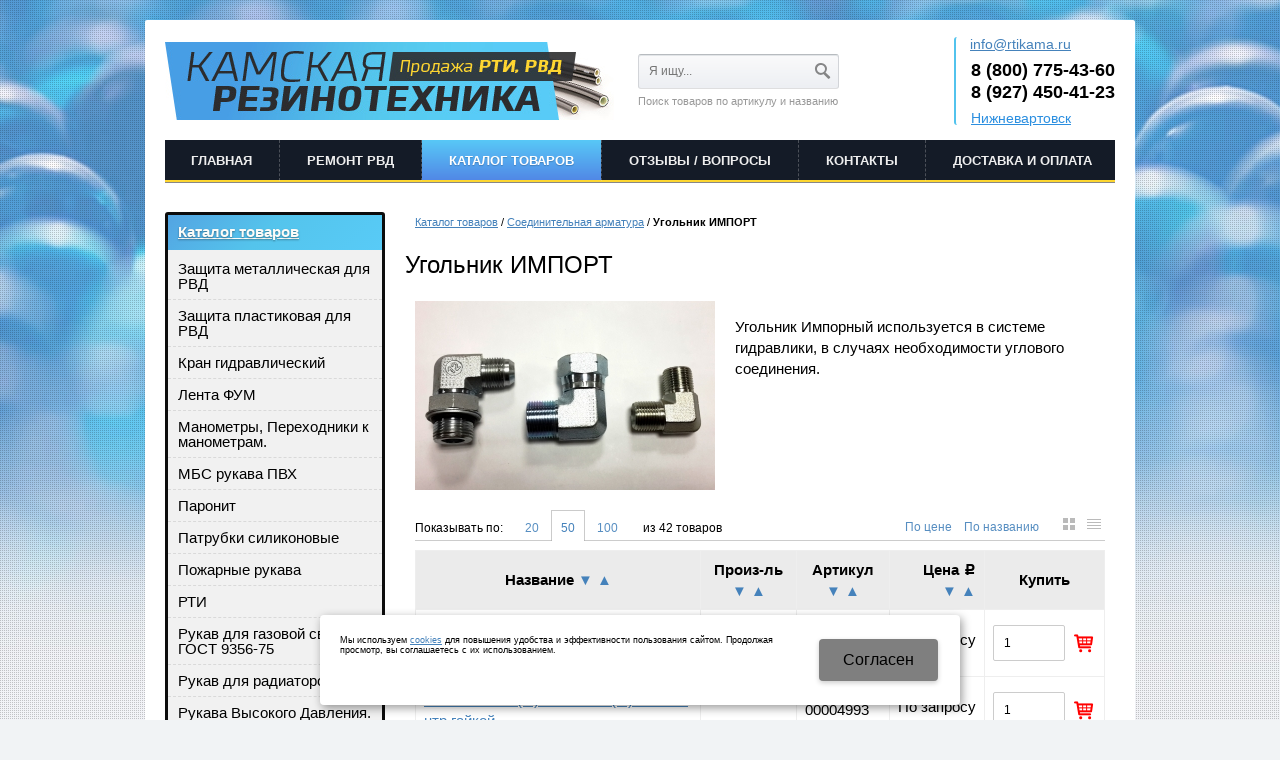

--- FILE ---
content_type: text/html; charset=utf-8
request_url: http://nizhnevartovsk.rtikama.ru/catalog/soedinitelnaya-armatura/ugolnik-import/
body_size: 12620
content:

  <!DOCTYPE html>
  <html xmlns="http://www.w3.org/1999/xhtml" lang='ru'>

  <head>
    <title>
      Угольник ИМПОРТ купить, цена, доставка, фото - РТИ Кама Нижневартовск    </title>
        <meta name='Description'
      content=''>
    <meta name='Keywords'
      content=' '>

    <meta http-equiv='Content-Type' content='text/html; charset=utf-8'>
    <meta property='og:type' content='website' />
    <meta property='og:url' content='http://nizhnevartovsk.rtikama.ru' />
    
<meta property='og:title' content='Угольник ИМПОРТ' />
    <meta name='viewport' content='width=device-width,initial-scale=1.0,maximum-scale=1.0,user-scalable=0'>
    <link rel='icon' href='/rvd/favicon.ico' type='image/x-icon'>
    <link rel='shortcut icon' href='/rvd/favicon.ico' type='image/x-icon'>
    

    <script src="/js/jquery-1.8.3.min.js"></script>
    <meta name='yandex-verification' content='4d7bbfe192af8047' />
<meta name="google-site-verification" content="AnmYyENtdyS83T9sUmFctJKBcHgHDURHBsvY2lB5qKs" />        
    
    <link href='/bannerslider.css' rel='Stylesheet' type='text/css'>    <LINK href='/css.css?v=33.9' rel='Stylesheet' type='text/css'>
    <LINK href='/css3.css' rel='Stylesheet' type='text/css'>
    <LINK href='/mobile.css?v=1.9' rel='Stylesheet' type='text/css'>    <LINK
      href='/rvd/bc_custom.css?v=1732198359'
      rel='Stylesheet' type='text/css'>




    <!--[if IE]>
<meta http-equiv='imagetoolbar' content='no'>
<script src='/js/html5.js'></script>
<script src='/js/respond.min.js'></script><![endif]-->

    <!--[if IE 7]>
<link rel="stylesheet" href="/font/css/bitcat-ie7.css"><![endif]-->

    <!--[if gte IE 9]>
  <style type="text/css">.gradient { filter: none; }</style><![endif]-->
    <meta name='theme-color' content='#2f2d2e'>  </head>


  <body data-metrikaid='52887727'
    class=' shema3  subdiv-catalog subdiv-soedinitelnaya-armatura subdiv-ugolnik-import  noauth innerpage st193 page182691 class2001   subdomain'>

    


    <div id='site'>
      <div class='topfix'></div>
            <div id='main'>
        

        <header id='header'>
          <div class='yesmob topplashmob'></div>
          <div id='logoslogan'>
                          <a href='/' id='logo'><img src='/rvd/files/181316/150402/Prodazha_RTI__RVD3.jpg'
                  alt='РТИ Кама' /></a>
                        <div id='slogan' class='nomob'><p><span style="color: rgb(153, 153, 153); font-family: Arial, Helvetica, sans-serif; font-size: 11px; line-height: 14px;">Поиск товаров по артикулу и названию</span></p></div>
          </div>
          <div class='zone55' class='cb'><section class=' titleBlock block131806  notitle  wblock1 typeblock cb  bgimgpos0 ' data-prior='52' id='block131806' data-blockid='131806' data-width='1' data-sub='181303' data-cc='150395' ><header class=''>
									
										<span> 
											
										</span>
									
									</header><article><div class='basictext blockText'><div class="msngrs"><a href="https://t.me/+79274504123" target="_blank"><img alt="" src="https://rtikama.ru/rvd/files/userfiles/163/tg.svg" /></a><a href="https://wa.me/79274504123" target="_blank"><img alt="" src="https://rtikama.ru/rvd/files/userfiles/163/wsp.svg" /></a></div></div><div class=clear></div></article><div class=clear></div></section><!-- not cache block131806 --></div>          <div id=topcontact><ul class='left-bord-dot doublephone'>
	<li class='phone phone1 nomob'>
    8 (800) 775-43-60</li>
    <li class='phone phone1 mobyes'><a href='tel: 8 (800) 775-43-60'>
         
    8 (800) 775-43-60</a></li>
    <li class='phone phone2 nomob'>8 (927) 450-41-23</li>
    <li class='phone phone2 mobyes'><a href='tel:8 (927) 450-41-23'> 8 (927) 450-41-23</a></li>
    
    <li class='targetingform'><i class='i icon-globe'></i><a href='#nk-targeting' rel=pop data-metr='targtoplink' data-title='Выберите ваш город' data-okno='targeting'>Нижневартовск</a></li>
	
	
    
    
	
</ul>

</div>          <div class='clear'></div>
          <a href='' title='Меню' id='mobmenu' class='mobaction noborder mobyes'><span></span></a>
          <a href='' title='Корзина' id='mobcart'
            class='mobaction noborder mobyes'><span
              class='icon-basket'></span></a>
        </header>

                <section id='center'>
          <div class='centerwrap'>

            <nav id='menu' class='nomob fl wblock1'><ul class='mainmenu'><li class='sub181277'><div><a href='/'>Главная</a></div></li> <li class='sub181301'><div><a href='/uslugi-po-remontu-rvd/'>Ремонт РВД</a></div></li> <li class='active sub181317'><div><a href='/catalog/'>Каталог товаров</a><ul class='mainmenu'><li class='sub182642'><div><a href='/catalog/zacshita-plastikovaya-dlya-rvd/'>Защита пластиковая для РВД</a></div></li> <li class='sub182643'><div><a href='/catalog/kran-gidravlicheskij/'>Кран гидравлический</a></div></li> <li class='sub182645'><div><a href='/catalog/paronit/'>Паронит</a></div></li> <li class='sub182646'><div><a href='/catalog/pozharnye-rukava-i-oborudovanie/'>Пожарные рукава</a></div></li> <li class='sub182647'><div><a href='/catalog/rti/'>РТИ</a><ul class='mainmenu'><li class='sub202343'><div><a href='/catalog/rti/patrubki-sh/'>Патрубки с/х</a></div></li> <li class='sub198330'><div><a href='/catalog/rti/kolca-dlya-kamlokov/'>Кольца для Камлоков</a></div></li> <li class='sub202345'><div><a href='/catalog/rti/salniki/'>Сальники</a></div></li> <li class='sub182648'><div><a href='/catalog/rti/kolca-uplotnitelnye/'>Кольца уплотнительные</a></div></li> <li class='sub182649'><div><a href='/catalog/rti/lenta-konvplastina-tehnichnastilykovryprofil/'>Лента конв,Пластина технич.,Настилы,Ковры,Профиль</a></div></li> <li class='sub182650'><div><a href='/catalog/rti/manzhety/'>Манжеты</a></div></li> <li class='sub202346'><div><a href='/catalog/rti/shnury/'>Шнуры</a></div></li> </ul></div></li> <li class='sub187289'><div><a href='/catalog/patrubki-silikonovye/'>Патрубки силиконовые</a><ul class='mainmenu'><li class='sub187290'><div><a href='/catalog/patrubki-silikonovye/gaz/'>ГАЗ</a></div></li> <li class='sub201614'><div><a href='/catalog/patrubki-silikonovye/patrubki-silikonovye/'>Патрубки силиконовые</a></div></li> <li class='sub187291'><div><a href='/catalog/patrubki-silikonovye/zil/'>ЗИЛ</a></div></li> <li class='sub187292'><div><a href='/catalog/patrubki-silikonovye/kamz/'>КАМ*З</a></div></li> <li class='sub187293'><div><a href='/catalog/patrubki-silikonovye/maz/'>МАЗ</a></div></li> <li class='sub187294'><div><a href='/catalog/patrubki-silikonovye/rukav-pryamoj/'>Рукав прямой</a></div></li> <li class='sub187295'><div><a href='/catalog/patrubki-silikonovye/rukav-pryamoj--dlina-13-m--3sloya/'>Рукав прямой  длина 1,3 м  (3слоя)</a></div></li> <li class='sub187296'><div><a href='/catalog/patrubki-silikonovye/rukav-uglovoj-90gr/'>Рукав угловой 90гр</a></div></li> </ul></div></li> <li class='sub201613'><div><a href='/catalog/lenta-fum/'>Лента ФУМ</a></div></li> <li class='sub198329'><div><a href='/catalog/manometry-perehodniki-k-manometram/'>Манометры, Переходники к манометрам.</a></div></li> <li class='sub199081'><div><a href='/catalog/fitingi/'>Фитинги</a></div></li> <li class='sub202323'><div><a href='/catalog/zacshita-metallicheskaya-dlya-rvd/'>Защита металлическая для РВД</a></div></li> <li class='sub202347'><div><a href='/catalog/rukav-dlya-radiatorov/'>Рукав для радиаторов</a></div></li> <li class='sub182654'><div><a href='/catalog/rukav-gost-9356-75-gazsvar/'>Рукав для газовой сварки ГОСТ 9356-75</a></div></li> <li class='sub203042'><div><a href='/catalog/homuty/'>Хомуты</a><ul class='mainmenu'><li class='sub203041'><div><a href='/catalog/homuty/homuty-usilennye/'>Хомуты усиленные</a></div></li> <li class='sub203043'><div><a href='/catalog/homuty/norma-9mm-12mm/'>NORMA (9мм., 12мм.)</a></div></li> <li class='sub203044'><div><a href='/catalog/homuty/homut-nejlon-styazhka/'>Хомут нейлон (стяжка)</a></div></li> <li class='sub203224'><div><a href='/catalog/homuty/homuty-mayak/'>Хомуты &quotМаяк&quot</a></div></li> <li class='sub203225'><div><a href='/catalog/homuty/homuty-taiwan-import/'>Хомуты TAIWAN импорт</a></div></li> </ul></div></li> <li class='sub182656'><div><a href='/catalog/rukava-vysokogo-davleniya/'>Рукава Высокого Давления. Цены РОЗНИЧНЫЕ! От объема предоставляются скидки! Уточняйте у менеджеров по тел:8-800-775-5719</a><ul class='mainmenu'><li class='sub187742'><div><a href='/catalog/rukava-vysokogo-davleniya/8-215m14h15-klyuch-17/'>8-21,5/м14х1,5 ключ 17</a></div></li> <li class='sub201616'><div><a href='/catalog/rukava-vysokogo-davleniya/10-18m20h15-klyuch-24/'>10-18/м20х1,5 ключ 24</a></div></li> <li class='sub187743'><div><a href='/catalog/rukava-vysokogo-davleniya/8-35m14h15-klyuch-17/'>8-35/м14х1,5 ключ 17</a></div></li> <li class='sub201617'><div><a href='/catalog/rukava-vysokogo-davleniya/10-33m20h15-klyuch-24/'>10-33/м20х1,5 ключ 24</a></div></li> <li class='sub187314'><div><a href='/catalog/rukava-vysokogo-davleniya/8-215m16h15-klyuch-19/'>8-21,5/м16х1,5 ключ 19</a></div></li> <li class='sub187744'><div><a href='/catalog/rukava-vysokogo-davleniya/8-35m16h15-klyuch-19/'>8-35/м16х1,5 ключ 19</a></div></li> <li class='sub187302'><div><a href='/catalog/rukava-vysokogo-davleniya/10-18m16h15--klyuch-19/'>10-18/м16х1,5  ключ 19</a></div></li> <li class='sub187304'><div><a href='/catalog/rukava-vysokogo-davleniya/10-33m16h15-klyuch-19/'>10-33/м16х1,5 ключ 19</a></div></li> <li class='sub187303'><div><a href='/catalog/rukava-vysokogo-davleniya/10-18m18h15--klyuch-22/'>10-18/м18х1,5  ключ 22</a></div></li> <li class='sub187305'><div><a href='/catalog/rukava-vysokogo-davleniya/10-33m18h15-klyuch-22/'>10-33/м18х1,5 ключ 22</a></div></li> <li class='sub187306'><div><a href='/catalog/rukava-vysokogo-davleniya/12-16m20h15-klyuch-24/'>12-16/м20х1,5 ключ 24</a></div></li> <li class='sub187308'><div><a href='/catalog/rukava-vysokogo-davleniya/12-275m20h15-klyuch-24/'>12-27,5/м20х1,5 ключ 24</a></div></li> <li class='sub187307'><div><a href='/catalog/rukava-vysokogo-davleniya/12-16m22h15-klyuch-27/'>12-16/м22х1,5 ключ 27</a></div></li> <li class='sub187309'><div><a href='/catalog/rukava-vysokogo-davleniya/12-275m22h15-klyuch-27/'>12-27,5/м22х1,5 ключ 27</a></div></li> <li class='sub187739'><div><a href='/catalog/rukava-vysokogo-davleniya/12-16m24h15-klyuch-30/'>12-16/м24х1,5 ключ 30</a></div></li> <li class='sub187310'><div><a href='/catalog/rukava-vysokogo-davleniya/12-275m24h15-klyuch-30/'>12-27,5/м24х1,5 ключ 30</a></div></li> <li class='sub187311'><div><a href='/catalog/rukava-vysokogo-davleniya/16-13m27h15-klyuch-32/'>16-13/м27х1,5 ключ 32</a></div></li> <li class='sub187312'><div><a href='/catalog/rukava-vysokogo-davleniya/16-25m27h15-klyuch-32/'>16-25/м27х1,5 ключ 32</a></div></li> <li class='sub187313'><div><a href='/catalog/rukava-vysokogo-davleniya/20-215m30h15-30h2-klyuch-36/'>20-21,5/м30х1,5 (30х2) ключ 36</a></div></li> <li class='sub187740'><div><a href='/catalog/rukava-vysokogo-davleniya/20-215m33h2-klyuch-41/'>20-21,5/м33х2 ключ 41</a></div></li> <li class='sub187741'><div><a href='/catalog/rukava-vysokogo-davleniya/25-165m42h2-klyuch-50/'>25-16,5/м42х2 ключ 50</a></div></li> <li class='sub182673'><div><a href='/catalog/rukava-vysokogo-davleniya/rukava-dlya-mojki/'>Рукава для мойки</a></div></li> </ul></div></li> <li class='sub182679'><div><a href='/catalog/rukava-polivochnye/'>Рукава Поливочные</a></div></li> <li class='sub182678'><div><a href='/catalog/rukava-pvh-picshev-i-mbs/'>МБС рукава ПВХ</a></div></li> <li class='sub182677'><div><a href='/catalog/rukava-gost-5398-76/'>Рукава ГОСТ 5398-76</a></div></li> <li class='sub182676'><div><a href='/catalog/rukava-gost-18698-79/'>Рукава ГОСТ 18698-79</a></div></li> <li class='sub182675'><div><a href='/catalog/rukava-gost-10362-76-saransk/'>Рукава ГОСТ 10362-76 Саранск</a></div></li> <li class='sub182674'><div><a href='/catalog/rukava-gost-10362-76-bdorn/'>Рукава ГОСТ 10362-76 б/дорн</a></div></li> <li class='active sub182680'><div><a href='/catalog/soedinitelnaya-armatura/'>Соединительная арматура</a><ul class='mainmenu'><li class='sub198331'><div><a href='/catalog/soedinitelnaya-armatura/adapter/'>Адаптер</a></div></li> <li class='sub182681'><div><a href='/catalog/soedinitelnaya-armatura/adapter-BSP/'>Адаптер BSP</a></div></li> <li class='sub182682'><div><a href='/catalog/soedinitelnaya-armatura/bolt-bandzho/'>Болт Банджо</a></div></li> <li class='sub182683'><div><a href='/catalog/soedinitelnaya-armatura/brs---tip-ISO-A-i-FIRG--import/'>БРС - (тип ISO-A и FIRG) -импорт</a></div></li> <li class='sub182684'><div><a href='/catalog/soedinitelnaya-armatura/brs-mufty-soedin-i-razryv/'>БРС-Муфты соедин. и разрыв.</a></div></li> <li class='sub182685'><div><a href='/catalog/soedinitelnaya-armatura/kamloki/'>Камлоки</a></div></li> <li class='sub182686'><div><a href='/catalog/soedinitelnaya-armatura/kolco-USIT/'>Кольцо USIT</a></div></li> <li class='sub182687'><div><a href='/catalog/soedinitelnaya-armatura/konnektor-yolochka/'>Коннектор-Ёлочка</a></div></li> <li class='sub182688'><div><a href='/catalog/soedinitelnaya-armatura/trojnik/'>тройник</a></div></li> <li class='sub182689'><div><a href='/catalog/soedinitelnaya-armatura/trojnik-import/'>Тройник ИМПОРТ</a></div></li> <li class='sub182690'><div><a href='/catalog/soedinitelnaya-armatura/ugolnik/'>Угольник</a></div></li> <li class='active sub182691'><div><a href='/catalog/soedinitelnaya-armatura/ugolnik-import/'>Угольник ИМПОРТ</a></div></li> <li class='sub182692'><div><a href='/catalog/soedinitelnaya-armatura/shajby-mednye-i-alyuminievye/'>Шайбы медные и алюминиевые</a></div></li> <li class='sub182693'><div><a href='/catalog/soedinitelnaya-armatura/shtucer-perehodnoj-import/'>Штуцер переходной ИМПОРТ</a><ul class='mainmenu'><li class='sub198333'><div><a href='/catalog/soedinitelnaya-armatura/shtucer-perehodnoj-import/BSP---BSP/'>BSP - BSP</a></div></li> <li class='sub198334'><div><a href='/catalog/soedinitelnaya-armatura/shtucer-perehodnoj-import/BSP---DK/'>BSP - DK</a></div></li> <li class='sub198335'><div><a href='/catalog/soedinitelnaya-armatura/shtucer-perehodnoj-import/BSP---JIC/'>BSP - JIC</a></div></li> <li class='sub201615'><div><a href='/catalog/soedinitelnaya-armatura/shtucer-perehodnoj-import/bsp---gv-telo/'>BSP - G(в тело)</a></div></li> <li class='sub198336'><div><a href='/catalog/soedinitelnaya-armatura/shtucer-perehodnoj-import/BSP---NPT/'>BSP - NPT</a></div></li> <li class='sub198337'><div><a href='/catalog/soedinitelnaya-armatura/shtucer-perehodnoj-import/BSPBSPT---DKOL-DKOS/'>BSP,BSPT - DKOL, DKOS</a></div></li> <li class='sub198338'><div><a href='/catalog/soedinitelnaya-armatura/shtucer-perehodnoj-import/DKOL/'>DKOL</a></div></li> <li class='sub198339'><div><a href='/catalog/soedinitelnaya-armatura/shtucer-perehodnoj-import/DKOLDKOS---NPT/'>DKOL/DKOS - NPT</a></div></li> <li class='sub198340'><div><a href='/catalog/soedinitelnaya-armatura/shtucer-perehodnoj-import/DKOLDKOSmetrika---Gv-telo/'>DKOL/DKOS/Метрика - G(в тело)</a></div></li> <li class='sub198341'><div><a href='/catalog/soedinitelnaya-armatura/shtucer-perehodnoj-import/JIC/'>JIC</a></div></li> <li class='sub198342'><div><a href='/catalog/soedinitelnaya-armatura/shtucer-perehodnoj-import/NPT/'>NPT</a></div></li> <li class='sub198343'><div><a href='/catalog/soedinitelnaya-armatura/shtucer-perehodnoj-import/metrika---DKOL/'>Метрика - DKOL</a></div></li> <li class='sub198344'><div><a href='/catalog/soedinitelnaya-armatura/shtucer-perehodnoj-import/metrika---konich/'>Метрика - Конич.</a></div></li> </ul></div></li> <li class='sub182694'><div><a href='/catalog/soedinitelnaya-armatura/shtucer-perehodnoj-metricheskij/'>Штуцер переходной метрический</a></div></li> <li class='sub182695'><div><a href='/catalog/soedinitelnaya-armatura/shtucer-prohodnoj-import/'>Штуцер проходной ИМПОРТ</a></div></li> <li class='sub182696'><div><a href='/catalog/soedinitelnaya-armatura/shtucer-prohodnoj-mericheskij/'>Штуцер проходной мерический</a></div></li> </ul></div></li> </ul></div></li> <li class='sub181285'><div><a href='/reviews/'>Отзывы / Вопросы</a></div></li> <li class='sub181294'><div><a href='/contacts/'>Контакты</a></div></li> <li class='sub181302'><div><a href='/dostavka-i-oplata/'>Доставка и оплата</a></div></li> </ul></nav>
                        <div id=noslider></div>            
            <section id='sidebar' class='fl'>
                                          <div class='cb'></div>
              <section class=' smallcart smallcart_type1 titleBlock block13396  class2005 wblock1 typeblock cb  none bgimgpos0 ' data-prior='3' id='block13396' data-blockid='13396' data-width='1' data-sub='181303' data-cc='150395' ><header class=''>
									
										<span> 
											Ваш заказ
										</span>
									
									</header><article><div class='smallcart_info scart-empty 4353454'><span class='scart-text'>В корзине</span> 
	<span class='scart-noitem'>нет товаров</span>
	</div><a class='incart disabled'>Оформить заказ</a><div class=clear></div></article><div class=clear></div></section><!-- not cache block13396 --><section class=' titleBlock block13405  nolin bord wblock1 typeblock cb  nomob submenublock bgimgpos0 imgbg' data-prior='23' id='block13405' data-blockid='13405' data-width='1' data-sub='181303' data-cc='150395' ><header class=''>
									
										<span> 
											<a href='/catalog/'>Каталог товаров</a>
										</span>
									
									</header><article><div><aside id='submenu'><ul><li class='sub202323'><div><a href='/catalog/zacshita-metallicheskaya-dlya-rvd/'>Защита металлическая для РВД</a></div></li><li class='sub182642'><div><a href='/catalog/zacshita-plastikovaya-dlya-rvd/'>Защита пластиковая для РВД</a></div></li><li class='sub182643'><div><a href='/catalog/kran-gidravlicheskij/'>Кран гидравлический</a></div></li><li class='sub201613'><div><a href='/catalog/lenta-fum/'>Лента ФУМ</a></div></li><li class='sub198329'><div><a href='/catalog/manometry-perehodniki-k-manometram/'>Манометры, Переходники к манометрам.</a></div></li><li class='sub182678'><div><a href='/catalog/rukava-pvh-picshev-i-mbs/'>МБС рукава ПВХ</a></div></li><li class='sub182645'><div><a href='/catalog/paronit/'>Паронит</a></div></li><li class='sub187289'><div><a href='/catalog/patrubki-silikonovye/'>Патрубки силиконовые</a></div></li><li class='sub182646'><div><a href='/catalog/pozharnye-rukava-i-oborudovanie/'>Пожарные рукава</a></div></li><li class='sub182647'><div><a href='/catalog/rti/'>РТИ</a></div></li><li class='sub182654'><div><a href='/catalog/rukav-gost-9356-75-gazsvar/'>Рукав для газовой сварки ГОСТ 9356-75</a></div></li><li class='sub202347'><div><a href='/catalog/rukav-dlya-radiatorov/'>Рукав для радиаторов</a></div></li><li class='sub182656'><div><a href='/catalog/rukava-vysokogo-davleniya/'>Рукава Высокого Давления. Цены РОЗНИЧНЫЕ! От объема предоставляются скидки! Уточняйте у менеджеров по тел:8-800-775-5719</a></div></li><li class='sub182674'><div><a href='/catalog/rukava-gost-10362-76-bdorn/'>Рукава ГОСТ 10362-76 б/дорн</a></div></li><li class='sub182675'><div><a href='/catalog/rukava-gost-10362-76-saransk/'>Рукава ГОСТ 10362-76 Саранск</a></div></li><li class='sub182676'><div><a href='/catalog/rukava-gost-18698-79/'>Рукава ГОСТ 18698-79</a></div></li><li class='sub182677'><div><a href='/catalog/rukava-gost-5398-76/'>Рукава ГОСТ 5398-76</a></div></li><li class='sub182679'><div><a href='/catalog/rukava-polivochnye/'>Рукава Поливочные</a></div></li><li class='active sub182680'><div><a href='/catalog/soedinitelnaya-armatura/'>Соединительная арматура</a></div></li><li class='sub199081'><div><a href='/catalog/fitingi/'>Фитинги</a></div></li><li class='sub203042'><div><a href='/catalog/homuty/'>Хомуты</a></div></li></ul></aside></div><div class=clear></div></article><div class=clear></div></section><!-- not cache block13405 --><section class=' titleBlock block13399  class2012 nolin bord wblock1 typeblock cb  bgimgpos2 imgbg' data-prior='45' id='block13399' data-blockid='13399' data-width='1' data-sub='181303' data-cc='150395' data-editlink=''><header class=''>
									
										<span> 
											<a href='/contacts/'>Контакты</a>
										</span>
									
									</header><article>
<ul class='obj  obj744 contactblock'>

<li class=lineadres><i class='i icon-location'></i><span>Республика Татарстан, г.Набережные Челны, пр.Казанский,227А

<br><a href='#bc-adresmap' rel='pop' data-okno='adresmap' data-iframe='/contacts/contactas_744.html?isNaked=1'>Посмотреть&nbsp;на&nbsp;карте</a>

</span></li>
<li class=linephone><i class='i icon-phone'></i><span>8(927)450-41-23</span></li><li class=linetime><i class='i icon-clock'></i><span>с 8.00 до 17.00</span></li><li class='mailaj'><i class='i icon-mail-1'></i><span><a data-a1='info' data-a2='ru' data-a3='rtikama' href=''></a> </span></li><li class=linesite><i class='i icon-globe'></i><span><a href='http://rtikama.ru'>rtikama.ru</a></span></li>

<span class=editmes title='изменить информацию' data-type='pop' data-width='950' data-abs='1' data-okno='alert' data-title='Изменение объекта' data-loads='/contacts/edit_contactas_744.html?template=-1'></span></ul>
<div class=clear></div></article><div class=clear></div></section><!-- is cache block13399 -->            </section>

            
            <section id='content' class='fr wblock3'>
                            <div class='cb'>
                              </div>


              <div class='breadcrumbs'><a href='/catalog/'>Каталог товаров</a> <span>/</span> <a href='/catalog/soedinitelnaya-armatura/'>Соединительная арматура</a> <span>/</span> <b>Угольник ИМПОРТ</b></div>              <h1>Угольник ИМПОРТ </h1>
              <section class=' titleBlock block13402  class2001 notitle  nolin  wblock4 typeblock cb  searchblock bgimgpos0 ' data-prior='1' id='block13402' data-blockid='13402' data-width='4' data-sub='181303' data-cc='150395' ><header class='nobg'>
									
										<span> 
											
										</span>
									
									</header><article><form class=searchform action='/search/' method='get' >
<input class='box-model-fix' value='' type=text name=find placeholder='Я ищу...'><input type=submit class=nosubm value=''>


</form><div class=clear></div></article><div class=clear></div></section><!-- not cache block13402 --><section class=' titleBlock block131804  notitle  wblock1 typeblock fr  nomob header-mail bgimgpos0 ' data-prior='4' id='block131804' data-blockid='131804' data-width='1' data-sub='181303' data-cc='150395' ><header class=''>
									
										<span> 
											
										</span>
									
									</header><article><div class='basictext blockText'><p><a href="https://e.mail.ru/compose/?mailto=mailto%3ainfo@rtikama.ru" rel="nofollow" target="_blank">info@rtikama.ru</a></p></div><div class=clear></div></article><div class=clear></div></section><!-- not cache block131804 -->
              <section class='wblock3 innerblock typeblock'><article>                            
                                        
<a href='/rvd/files/182691/subimg182691Big.jpg' rel='photo[a]'><img class=fl style='margin: 0 20px 20px 0;' src='/rvd/files/182691/subimg182691.jpg'></a><span class='textsub_top'><p>Угольник Импорный используется в системе гидравлики,&nbsp;в случаях необходимости углового соединения.&nbsp;&nbsp;</p></span>
<div class='clear'></div>


<div class="filter_items cb">
	<div class="filter_items_ft">
		<div class="filter_text_1">Показывать по:</div>
		<div class="filter_number">
			<a href="/catalog/soedinitelnaya-armatura/ugolnik-import/?recNum=20" >20</a>
			<a href="/catalog/soedinitelnaya-armatura/ugolnik-import/?recNum=50" class='active'>50</a>
			<a href="/catalog/soedinitelnaya-armatura/ugolnik-import/?recNum=100" >100</a>
		</div>
		<div class="filter_text_2">из 42 товаров</div>
	</div>
	<div class="filter_items_sec">
		<div class='catalog_type'>
			<a onclick="location='?nc_ctpl=2001'; return false;" href='' class=' spisok_type type1_img'></a>
			<a onclick="location='?nc_ctpl=2025'; return false;" href='' class=' spisok_type type3_img'></a>
		</div>
	</div>
	<div class="filter_items_th">
		<div class="filter_pop"><a onclick="location='?sort=price&desc=1'; return false;" href='' class=''>По цене</a></div>
		<div class="filter_pop"><a onclick="location='?sort=name&desc=1'; return false;" href='' class=''>По названию</a></div>
	</div>
</div>




<div class='catalogtype2_wrap'>
<table class='catalogtype2'><thead>

<th class='th_name'><span>Название</span> <a title='сортировать по возрастанию' onclick="location='?sort=name'; return false" href=''>▼</a>&nbsp;<a title='сортировать по убыванию' onclick="location='?sort=name&desc=1'; return false" href=''>▲</a></th>
<th class='th_vend nomob'><span>Произ-ль</span> <a title='сортировать по возрастанию' onclick="location='?sort=vendor'; return false" href=''>▼</a>&nbsp;<a title='сортировать по убыванию' onclick="location='?sort=vendor&desc=1'; return false" href=''>▲</a></th>
<th class='th_art nomob'><span>Артикул</span> <a title='сортировать по возрастанию' onclick="location='?sort=art'; return false" href=''>▼</a>&nbsp;<a title='сортировать по убыванию' onclick="location='?sort=art&desc=1'; return false" href=''>▲</a></th>





<th class='td_ves none nomob'>Вес</th>
<th class='td_size none nomob'>Размеры</th>

<th class='th_price'><span>Цена <span class='rubl'>c</span></span> <a title='сортировать по возрастанию' onclick="location='?sort=price'; return false" href=''>▼</a>&nbsp;<a title='сортировать по убыванию' onclick="location='?sort=price&desc=1'; return false" href=''>▲</a></th>
<th class='th_incart'><span>Купить</span></th>
</tr></thead><tbody>

 
<tr itemscope itemtype="http://schema.org/Product" class='product-item ' data-id='27254954' data-origname='Угольник JIC (ш) 9/16 - UNF (ш) 9/16 с контр гайкой' data-name='Угольник JIC (ш) 9/16 - UNF (ш) 9/16 с контр гайкой' data-sub='182691'  data-origprice='240' data-price='240' data-count='1' data-origstock='' data-stock='' data-hex='1d456c5332b4ce29b1861375470bbf27' data-orighex='1d456c5332b4ce29b1861375470bbf27'>
<td>
<a href='/catalog/soedinitelnaya-armatura/ugolnik-import/00004994-ugolnik-JIC-sh-916---UNF-sh-916-s-kontr-gajkoj.html'><span itemprop='name'>Угольник JIC (ш) 9/16 - UNF (ш) 9/16 с контр гайкой</span></a>
<div class='mobyes'>00004994</div>
</td>
<td class='nomob td_vend'></td><td class='td_art nomob'>00004994</td>
<td class='td_price' nowrap><div class='price' itemprop='offers' itemscope itemtype='http://schema.org/Offer'><meta itemprop='priceCurrency' content='RUB' />
    
<b itemprop='price'>240</b> <span class='rubl'>c</span>
</div></td>
<td class='td_incart' nowrap>


<div class='cartbut '>
   <input type=number value='1' name='count'><a href='' title='купить' class='i icart icon-basket incart'></a>
</div>
</td>
</tr>

<tr itemscope itemtype="http://schema.org/Product" class='product-item ' data-id='27254955' data-origname='Угольник JIC (ш) 7/8 - UNF (ш) 7/8 с контр гайкой' data-name='Угольник JIC (ш) 7/8 - UNF (ш) 7/8 с контр гайкой' data-sub='182691'  data-origprice='410' data-price='410' data-count='1' data-origstock='' data-stock='' data-hex='545c17f9fa77ba9d2e565a7102c9138c' data-orighex='545c17f9fa77ba9d2e565a7102c9138c'>
<td>
<a href='/catalog/soedinitelnaya-armatura/ugolnik-import/00004993-ugolnik-JIC-sh-78---UNF-sh-78-s-kontr-gajkoj.html'><span itemprop='name'>Угольник JIC (ш) 7/8 - UNF (ш) 7/8 с контр гайкой</span></a>
<div class='mobyes'>00004993</div>
</td>
<td class='nomob td_vend'></td><td class='td_art nomob'>00004993</td>
<td class='td_price' nowrap><div class='price' itemprop='offers' itemscope itemtype='http://schema.org/Offer'><meta itemprop='priceCurrency' content='RUB' />
    
<b itemprop='price'>410</b> <span class='rubl'>c</span>
</div></td>
<td class='td_incart' nowrap>


<div class='cartbut '>
   <input type=number value='1' name='count'><a href='' title='купить' class='i icart icon-basket incart'></a>
</div>
</td>
</tr>

<tr itemscope itemtype="http://schema.org/Product" class='product-item ' data-id='27254956' data-origname='Угольник NPT 1/2 (внут.резьба)' data-name='Угольник NPT 1/2 (внут.резьба)' data-sub='182691'  data-origprice='150' data-price='150' data-count='1' data-origstock='' data-stock='' data-hex='7bb97f08b4591bd8d3bed5ba28add385' data-orighex='7bb97f08b4591bd8d3bed5ba28add385'>
<td>
<a href='/catalog/soedinitelnaya-armatura/ugolnik-import/00005008-ugolnik-NPT-12-vnutrezba.html'><span itemprop='name'>Угольник NPT 1/2 (внут.резьба)</span></a>
<div class='mobyes'>00005008</div>
</td>
<td class='nomob td_vend'></td><td class='td_art nomob'>00005008</td>
<td class='td_price' nowrap><div class='price' itemprop='offers' itemscope itemtype='http://schema.org/Offer'><meta itemprop='priceCurrency' content='RUB' />
    
<b itemprop='price'>150</b> <span class='rubl'>c</span>
</div></td>
<td class='td_incart' nowrap>


<div class='cartbut '>
   <input type=number value='1' name='count'><a href='' title='купить' class='i icart icon-basket incart'></a>
</div>
</td>
</tr>

<tr itemscope itemtype="http://schema.org/Product" class='product-item ' data-id='27254957' data-origname='Угольник NPT 1/2 (Ш - вн.резьба)' data-name='Угольник NPT 1/2 (Ш - вн.резьба)' data-sub='182691'  data-origprice='180' data-price='180' data-count='1' data-origstock='' data-stock='' data-hex='59cb281d18f7d32baf55f9be89f71af7' data-orighex='59cb281d18f7d32baf55f9be89f71af7'>
<td>
<a href='/catalog/soedinitelnaya-armatura/ugolnik-import/00005009-ugolnik-NPT-12-sh---vnrezba.html'><span itemprop='name'>Угольник NPT 1/2 (Ш - вн.резьба)</span></a>
<div class='mobyes'>00005009</div>
</td>
<td class='nomob td_vend'></td><td class='td_art nomob'>00005009</td>
<td class='td_price' nowrap><div class='price' itemprop='offers' itemscope itemtype='http://schema.org/Offer'><meta itemprop='priceCurrency' content='RUB' />
    
<b itemprop='price'>180</b> <span class='rubl'>c</span>
</div></td>
<td class='td_incart' nowrap>


<div class='cartbut '>
   <input type=number value='1' name='count'><a href='' title='купить' class='i icart icon-basket incart'></a>
</div>
</td>
</tr>

<tr itemscope itemtype="http://schema.org/Product" class='product-item ' data-id='27254958' data-origname='Угольник NPTF 3/8 (Ш)' data-name='Угольник NPTF 3/8 (Ш)' data-sub='182691'  data-origprice='90' data-price='90' data-count='1' data-origstock='' data-stock='' data-hex='1a862df26f6943997cef90233877a4fe' data-orighex='1a862df26f6943997cef90233877a4fe'>
<td>
<a href='/catalog/soedinitelnaya-armatura/ugolnik-import/00004991-ugolnik-NPTF-38-sh.html'><span itemprop='name'>Угольник NPTF 3/8 (Ш)</span></a>
<div class='mobyes'>00004991</div>
</td>
<td class='nomob td_vend'></td><td class='td_art nomob'>00004991</td>
<td class='td_price' nowrap><div class='price' itemprop='offers' itemscope itemtype='http://schema.org/Offer'><meta itemprop='priceCurrency' content='RUB' />
    
<b itemprop='price'>90</b> <span class='rubl'>c</span>
</div></td>
<td class='td_incart' nowrap>


<div class='cartbut '>
   <input type=number value='1' name='count'><a href='' title='купить' class='i icart icon-basket incart'></a>
</div>
</td>
</tr>

<tr itemscope itemtype="http://schema.org/Product" class='product-item ' data-id='11134377' data-origname='Угольник BSP 1 (Ш-Г)' data-name='Угольник BSP 1 (Ш-Г)' data-sub='182691'  data-origprice='625' data-price='625' data-count='1' data-origstock='' data-stock='' data-hex='0f8fe5f2a45a0ddc9d175b786d5ad492' data-orighex='0f8fe5f2a45a0ddc9d175b786d5ad492'>
<td>
<a href='/catalog/soedinitelnaya-armatura/ugolnik-import/00004147-ugolnik-BSP-1-sh-g.html'><span itemprop='name'>Угольник BSP 1 (Ш-Г)</span></a>
<div class='mobyes'>00004147</div>
</td>
<td class='nomob td_vend'></td><td class='td_art nomob'>00004147</td>
<td class='td_price' nowrap><div class='price' itemprop='offers' itemscope itemtype='http://schema.org/Offer'><meta itemprop='priceCurrency' content='RUB' />
    
<b itemprop='price'>625</b> <span class='rubl'>c</span>
</div></td>
<td class='td_incart' nowrap>


<div class='cartbut '>
   <input type=number value='1' name='count'><a href='' title='купить' class='i icart icon-basket incart'></a>
</div>
</td>
</tr>

<tr itemscope itemtype="http://schema.org/Product" class='product-item ' data-id='11134378' data-origname='Угольник BSP 1 (Ш-Ш) с контргайкой' data-name='Угольник BSP 1 (Ш-Ш) с контргайкой' data-sub='182691'  data-origprice='380' data-price='380' data-count='1' data-origstock='' data-stock='' data-hex='17ed77fd72b001d05ea0d8a15d3a25cf' data-orighex='17ed77fd72b001d05ea0d8a15d3a25cf'>
<td>
<a href='/catalog/soedinitelnaya-armatura/ugolnik-import/00004154-ugolnik-BSP-1-sh-sh-s-kontrgajkoj.html'><span itemprop='name'>Угольник BSP 1 (Ш-Ш) с контргайкой</span></a>
<div class='mobyes'>00004154</div>
</td>
<td class='nomob td_vend'></td><td class='td_art nomob'>00004154</td>
<td class='td_price' nowrap><div class='price' itemprop='offers' itemscope itemtype='http://schema.org/Offer'><meta itemprop='priceCurrency' content='RUB' />
    
<b itemprop='price'>380</b> <span class='rubl'>c</span>
</div></td>
<td class='td_incart' nowrap>


<div class='cartbut '>
   <input type=number value='1' name='count'><a href='' title='купить' class='i icart icon-basket incart'></a>
</div>
</td>
</tr>

<tr itemscope itemtype="http://schema.org/Product" class='product-item ' data-id='11134379' data-origname='Угольник BSP 1/2 (Ш-Г)' data-name='Угольник BSP 1/2 (Ш-Г)' data-sub='182691'  data-origprice='290' data-price='290' data-count='1' data-origstock='' data-stock='' data-hex='44d61472e1a58515d7ac5b995a006d56' data-orighex='44d61472e1a58515d7ac5b995a006d56'>
<td>
<a href='/catalog/soedinitelnaya-armatura/ugolnik-import/00004148-ugolnik-BSP-12-sh-g.html'><span itemprop='name'>Угольник BSP 1/2 (Ш-Г)</span></a>
<div class='mobyes'>00004148</div>
</td>
<td class='nomob td_vend'></td><td class='td_art nomob'>00004148</td>
<td class='td_price' nowrap><div class='price' itemprop='offers' itemscope itemtype='http://schema.org/Offer'><meta itemprop='priceCurrency' content='RUB' />
    
<b itemprop='price'>290</b> <span class='rubl'>c</span>
</div></td>
<td class='td_incart' nowrap>


<div class='cartbut '>
   <input type=number value='1' name='count'><a href='' title='купить' class='i icart icon-basket incart'></a>
</div>
</td>
</tr>

<tr itemscope itemtype="http://schema.org/Product" class='product-item ' data-id='11134380' data-origname='Угольник BSP 1/2 (Ш-Ш)' data-name='Угольник BSP 1/2 (Ш-Ш)' data-sub='182691'  data-origprice='255' data-price='255' data-count='1' data-origstock='' data-stock='' data-hex='5a19798086cd519f1bb07a08d9b2f5a1' data-orighex='5a19798086cd519f1bb07a08d9b2f5a1'>
<td>
<a href='/catalog/soedinitelnaya-armatura/ugolnik-import/00004155-ugolnik-BSP-12-sh-sh.html'><span itemprop='name'>Угольник BSP 1/2 (Ш-Ш)</span></a>
<div class='mobyes'>00004155</div>
</td>
<td class='nomob td_vend'></td><td class='td_art nomob'>00004155</td>
<td class='td_price' nowrap><div class='price' itemprop='offers' itemscope itemtype='http://schema.org/Offer'><meta itemprop='priceCurrency' content='RUB' />
    
<b itemprop='price'>255</b> <span class='rubl'>c</span>
</div></td>
<td class='td_incart' nowrap>


<div class='cartbut '>
   <input type=number value='1' name='count'><a href='' title='купить' class='i icart icon-basket incart'></a>
</div>
</td>
</tr>

<tr itemscope itemtype="http://schema.org/Product" class='product-item ' data-id='11134381' data-origname='Угольник BSP 1/2 (Ш)- 3/4 (Ш) с контргайкой' data-name='Угольник BSP 1/2 (Ш)- 3/4 (Ш) с контргайкой' data-sub='182691'  data-origprice='375' data-price='375' data-count='1' data-origstock='' data-stock='' data-hex='abbde2260a9975d933edba299da55fbc' data-orighex='abbde2260a9975d933edba299da55fbc'>
<td>
<a href='/catalog/soedinitelnaya-armatura/ugolnik-import/00004159-ugolnik-BSP-12-sh--34-sh-s-kontrgajkoj.html'><span itemprop='name'>Угольник BSP 1/2 (Ш)- 3/4 (Ш) с контргайкой</span></a>
<div class='mobyes'>00004159</div>
</td>
<td class='nomob td_vend'></td><td class='td_art nomob'>00004159</td>
<td class='td_price' nowrap><div class='price' itemprop='offers' itemscope itemtype='http://schema.org/Offer'><meta itemprop='priceCurrency' content='RUB' />
    
<b itemprop='price'>375</b> <span class='rubl'>c</span>
</div></td>
<td class='td_incart' nowrap>


<div class='cartbut '>
   <input type=number value='1' name='count'><a href='' title='купить' class='i icart icon-basket incart'></a>
</div>
</td>
</tr>

<tr itemscope itemtype="http://schema.org/Product" class='product-item ' data-id='11134383' data-origname='Угольник BSP 1/4 (Ш-Г)' data-name='Угольник BSP 1/4 (Ш-Г)' data-sub='182691'  data-origprice='80' data-price='80' data-count='1' data-origstock='' data-stock='' data-hex='814d291a255988a5d16ddb0854ab5cfe' data-orighex='814d291a255988a5d16ddb0854ab5cfe'>
<td>
<a href='/catalog/soedinitelnaya-armatura/ugolnik-import/00004149-ugolnik-BSP-14-sh-g.html'><span itemprop='name'>Угольник BSP 1/4 (Ш-Г)</span></a>
<div class='mobyes'>00004149</div>
</td>
<td class='nomob td_vend'></td><td class='td_art nomob'>00004149</td>
<td class='td_price' nowrap><div class='price' itemprop='offers' itemscope itemtype='http://schema.org/Offer'><meta itemprop='priceCurrency' content='RUB' />
    
<b itemprop='price'>80</b> <span class='rubl'>c</span>
</div></td>
<td class='td_incart' nowrap>


<div class='cartbut '>
   <input type=number value='1' name='count'><a href='' title='купить' class='i icart icon-basket incart'></a>
</div>
</td>
</tr>

<tr itemscope itemtype="http://schema.org/Product" class='product-item ' data-id='11134385' data-origname='Угольник BSP 1/4 (Ш)- 3/8 (Ш) с контргайкой' data-name='Угольник BSP 1/4 (Ш)- 3/8 (Ш) с контргайкой' data-sub='182691'  data-origprice='150' data-price='150' data-count='1' data-origstock='' data-stock='' data-hex='7bb97f08b4591bd8d3bed5ba28add385' data-orighex='7bb97f08b4591bd8d3bed5ba28add385'>
<td>
<a href='/catalog/soedinitelnaya-armatura/ugolnik-import/00004160-ugolnik-BSP-14-sh--38-sh-s-kontrgajkoj.html'><span itemprop='name'>Угольник BSP 1/4 (Ш)- 3/8 (Ш) с контргайкой</span></a>
<div class='mobyes'>00004160</div>
</td>
<td class='nomob td_vend'></td><td class='td_art nomob'>00004160</td>
<td class='td_price' nowrap><div class='price' itemprop='offers' itemscope itemtype='http://schema.org/Offer'><meta itemprop='priceCurrency' content='RUB' />
    
<b itemprop='price'>150</b> <span class='rubl'>c</span>
</div></td>
<td class='td_incart' nowrap>


<div class='cartbut '>
   <input type=number value='1' name='count'><a href='' title='купить' class='i icart icon-basket incart'></a>
</div>
</td>
</tr>

<tr itemscope itemtype="http://schema.org/Product" class='product-item ' data-id='11134386' data-origname='Угольник BSP 1/8 (Ш-Г)' data-name='Угольник BSP 1/8 (Ш-Г)' data-sub='182691'  data-origprice='200' data-price='200' data-count='1' data-origstock='' data-stock='' data-hex='ebf181ba01fc2b8a5f590accae716586' data-orighex='ebf181ba01fc2b8a5f590accae716586'>
<td>
<a href='/catalog/soedinitelnaya-armatura/ugolnik-import/00004150-ugolnik-BSP-18-sh-g.html'><span itemprop='name'>Угольник BSP 1/8 (Ш-Г)</span></a>
<div class='mobyes'>00004150</div>
</td>
<td class='nomob td_vend'></td><td class='td_art nomob'>00004150</td>
<td class='td_price' nowrap><div class='price' itemprop='offers' itemscope itemtype='http://schema.org/Offer'><meta itemprop='priceCurrency' content='RUB' />
    
<b itemprop='price'>200</b> <span class='rubl'>c</span>
</div></td>
<td class='td_incart' nowrap>


<div class='cartbut '>
   <input type=number value='1' name='count'><a href='' title='купить' class='i icart icon-basket incart'></a>
</div>
</td>
</tr>

<tr itemscope itemtype="http://schema.org/Product" class='product-item ' data-id='11134387' data-origname='Угольник BSP 3/4 (Ш-Г)' data-name='Угольник BSP 3/4 (Ш-Г)' data-sub='182691'  data-origprice='240' data-price='240' data-count='1' data-origstock='' data-stock='' data-hex='1d456c5332b4ce29b1861375470bbf27' data-orighex='1d456c5332b4ce29b1861375470bbf27'>
<td>
<a href='/catalog/soedinitelnaya-armatura/ugolnik-import/00004151-ugolnik-BSP-34-sh-g.html'><span itemprop='name'>Угольник BSP 3/4 (Ш-Г)</span></a>
<div class='mobyes'>00004151</div>
</td>
<td class='nomob td_vend'></td><td class='td_art nomob'>00004151</td>
<td class='td_price' nowrap><div class='price' itemprop='offers' itemscope itemtype='http://schema.org/Offer'><meta itemprop='priceCurrency' content='RUB' />
    
<b itemprop='price'>240</b> <span class='rubl'>c</span>
</div></td>
<td class='td_incart' nowrap>


<div class='cartbut '>
   <input type=number value='1' name='count'><a href='' title='купить' class='i icart icon-basket incart'></a>
</div>
</td>
</tr>

<tr itemscope itemtype="http://schema.org/Product" class='product-item ' data-id='11134388' data-origname='Угольник BSP 3/4 (Ш-Ш)' data-name='Угольник BSP 3/4 (Ш-Ш)' data-sub='182691'  data-origprice='255' data-price='255' data-count='1' data-origstock='' data-stock='' data-hex='5a19798086cd519f1bb07a08d9b2f5a1' data-orighex='5a19798086cd519f1bb07a08d9b2f5a1'>
<td>
<a href='/catalog/soedinitelnaya-armatura/ugolnik-import/00004158-ugolnik-BSP-34-sh-sh.html'><span itemprop='name'>Угольник BSP 3/4 (Ш-Ш)</span></a>
<div class='mobyes'>00004158</div>
</td>
<td class='nomob td_vend'></td><td class='td_art nomob'>00004158</td>
<td class='td_price' nowrap><div class='price' itemprop='offers' itemscope itemtype='http://schema.org/Offer'><meta itemprop='priceCurrency' content='RUB' />
    
<b itemprop='price'>255</b> <span class='rubl'>c</span>
</div></td>
<td class='td_incart' nowrap>


<div class='cartbut '>
   <input type=number value='1' name='count'><a href='' title='купить' class='i icart icon-basket incart'></a>
</div>
</td>
</tr>

<tr itemscope itemtype="http://schema.org/Product" class='product-item ' data-id='11134389' data-origname='Угольник BSP 3/8 (Ш-Г)' data-name='Угольник BSP 3/8 (Ш-Г)' data-sub='182691'  data-origprice='215' data-price='215' data-count='1' data-origstock='' data-stock='' data-hex='c6db8b0a9cc85ab754e9e6eec62bb3ac' data-orighex='c6db8b0a9cc85ab754e9e6eec62bb3ac'>
<td>
<a href='/catalog/soedinitelnaya-armatura/ugolnik-import/00004152-ugolnik-BSP-38-sh-g.html'><span itemprop='name'>Угольник BSP 3/8 (Ш-Г)</span></a>
<div class='mobyes'>00004152</div>
</td>
<td class='nomob td_vend'></td><td class='td_art nomob'>00004152</td>
<td class='td_price' nowrap><div class='price' itemprop='offers' itemscope itemtype='http://schema.org/Offer'><meta itemprop='priceCurrency' content='RUB' />
    
<b itemprop='price'>215</b> <span class='rubl'>c</span>
</div></td>
<td class='td_incart' nowrap>


<div class='cartbut '>
   <input type=number value='1' name='count'><a href='' title='купить' class='i icart icon-basket incart'></a>
</div>
</td>
</tr>

<tr itemscope itemtype="http://schema.org/Product" class='product-item ' data-id='11134390' data-origname='Угольник BSP 3/8 (Ш-Г) 45гр' data-name='Угольник BSP 3/8 (Ш-Г) 45гр' data-sub='182691'  data-origprice='170' data-price='170' data-count='1' data-origstock='' data-stock='' data-hex='26e3986357ec19e56c556a09d701d275' data-orighex='26e3986357ec19e56c556a09d701d275'>
<td>
<a href='/catalog/soedinitelnaya-armatura/ugolnik-import/00004153-ugolnik-BSP-38-sh-g-45gr.html'><span itemprop='name'>Угольник BSP 3/8 (Ш-Г) 45гр</span></a>
<div class='mobyes'>00004153</div>
</td>
<td class='nomob td_vend'></td><td class='td_art nomob'>00004153</td>
<td class='td_price' nowrap><div class='price' itemprop='offers' itemscope itemtype='http://schema.org/Offer'><meta itemprop='priceCurrency' content='RUB' />
    
<b itemprop='price'>170</b> <span class='rubl'>c</span>
</div></td>
<td class='td_incart' nowrap>


<div class='cartbut '>
   <input type=number value='1' name='count'><a href='' title='купить' class='i icart icon-basket incart'></a>
</div>
</td>
</tr>

<tr itemscope itemtype="http://schema.org/Product" class='product-item ' data-id='11134391' data-origname='Угольник BSP 3/8 (Ш)- 1/2 (Ш) с контргайкой' data-name='Угольник BSP 3/8 (Ш)- 1/2 (Ш) с контргайкой' data-sub='182691'  data-origprice='200' data-price='200' data-count='1' data-origstock='' data-stock='' data-hex='ebf181ba01fc2b8a5f590accae716586' data-orighex='ebf181ba01fc2b8a5f590accae716586'>
<td>
<a href='/catalog/soedinitelnaya-armatura/ugolnik-import/00004161-ugolnik-BSP-38-sh--12-sh-s-kontrgajkoj.html'><span itemprop='name'>Угольник BSP 3/8 (Ш)- 1/2 (Ш) с контргайкой</span></a>
<div class='mobyes'>00004161</div>
</td>
<td class='nomob td_vend'></td><td class='td_art nomob'>00004161</td>
<td class='td_price' nowrap><div class='price' itemprop='offers' itemscope itemtype='http://schema.org/Offer'><meta itemprop='priceCurrency' content='RUB' />
    
<b itemprop='price'>200</b> <span class='rubl'>c</span>
</div></td>
<td class='td_incart' nowrap>


<div class='cartbut '>
   <input type=number value='1' name='count'><a href='' title='купить' class='i icart icon-basket incart'></a>
</div>
</td>
</tr>

<tr itemscope itemtype="http://schema.org/Product" class='product-item ' data-id='11134394' data-origname='Угольник JIC 1 1/16 (Ш-Г)' data-name='Угольник JIC 1 1/16 (Ш-Г)' data-sub='182691'  data-origprice='180' data-price='180' data-count='1' data-origstock='' data-stock='' data-hex='59cb281d18f7d32baf55f9be89f71af7' data-orighex='59cb281d18f7d32baf55f9be89f71af7'>
<td>
<a href='/catalog/soedinitelnaya-armatura/ugolnik-import/00004390-ugolnik-JIC-1-116-sh-g.html'><span itemprop='name'>Угольник JIC 1 1/16 (Ш-Г)</span></a>
<div class='mobyes'>00004390</div>
</td>
<td class='nomob td_vend'></td><td class='td_art nomob'>00004390</td>
<td class='td_price' nowrap><div class='price' itemprop='offers' itemscope itemtype='http://schema.org/Offer'><meta itemprop='priceCurrency' content='RUB' />
    
<b itemprop='price'>180</b> <span class='rubl'>c</span>
</div></td>
<td class='td_incart' nowrap>


<div class='cartbut '>
   <input type=number value='1' name='count'><a href='' title='купить' class='i icart icon-basket incart'></a>
</div>
</td>
</tr>

<tr itemscope itemtype="http://schema.org/Product" class='product-item ' data-id='11134395' data-origname='Угольник JIC 1-5/16 (Ш-Г)' data-name='Угольник JIC 1-5/16 (Ш-Г)' data-sub='182691'  data-origprice='950' data-price='950' data-count='1' data-origstock='' data-stock='' data-hex='3f4c4fe269ef599a46bdc6106038c80f' data-orighex='3f4c4fe269ef599a46bdc6106038c80f'>
<td>
<a href='/catalog/soedinitelnaya-armatura/ugolnik-import/00004221-ugolnik-JIC-1-516-sh-g.html'><span itemprop='name'>Угольник JIC 1-5/16 (Ш-Г)</span></a>
<div class='mobyes'>00004221</div>
</td>
<td class='nomob td_vend'></td><td class='td_art nomob'>00004221</td>
<td class='td_price' nowrap><div class='price' itemprop='offers' itemscope itemtype='http://schema.org/Offer'><meta itemprop='priceCurrency' content='RUB' />
    
<b itemprop='price'>950</b> <span class='rubl'>c</span>
</div></td>
<td class='td_incart' nowrap>


<div class='cartbut '>
   <input type=number value='1' name='count'><a href='' title='купить' class='i icart icon-basket incart'></a>
</div>
</td>
</tr>

<tr itemscope itemtype="http://schema.org/Product" class='product-item ' data-id='11134396' data-origname='Угольник JIC 1/2 (Ш-Г)' data-name='Угольник JIC 1/2 (Ш-Г)' data-sub='182691'  data-origprice='308.91' data-price='308.91' data-count='1' data-origstock='' data-stock='' data-hex='1e395a651bc4066eb1f3017e1966056a' data-orighex='1e395a651bc4066eb1f3017e1966056a'>
<td>
<a href='/catalog/soedinitelnaya-armatura/ugolnik-import/00004222-ugolnik-JIC-12-sh-g.html'><span itemprop='name'>Угольник JIC 1/2 (Ш-Г)</span></a>
<div class='mobyes'>00004222</div>
</td>
<td class='nomob td_vend'></td><td class='td_art nomob'>00004222</td>
<td class='td_price' nowrap><div class='price' itemprop='offers' itemscope itemtype='http://schema.org/Offer'><meta itemprop='priceCurrency' content='RUB' />
    
<b itemprop='price'>309</b> <span class='rubl'>c</span>
</div></td>
<td class='td_incart' nowrap>


<div class='cartbut '>
   <input type=number value='1' name='count'><a href='' title='купить' class='i icart icon-basket incart'></a>
</div>
</td>
</tr>

<tr itemscope itemtype="http://schema.org/Product" class='product-item ' data-id='11134397' data-origname='Угольник JIC 1/2 (Ш) с контргайкой' data-name='Угольник JIC 1/2 (Ш) с контргайкой' data-sub='182691'  data-origprice='150' data-price='150' data-count='1' data-origstock='' data-stock='' data-hex='7bb97f08b4591bd8d3bed5ba28add385' data-orighex='7bb97f08b4591bd8d3bed5ba28add385'>
<td>
<a href='/catalog/soedinitelnaya-armatura/ugolnik-import/00004226-ugolnik-JIC-12-sh-s-kontrgajkoj.html'><span itemprop='name'>Угольник JIC 1/2 (Ш) с контргайкой</span></a>
<div class='mobyes'>00004226</div>
</td>
<td class='nomob td_vend'></td><td class='td_art nomob'>00004226</td>
<td class='td_price' nowrap><div class='price' itemprop='offers' itemscope itemtype='http://schema.org/Offer'><meta itemprop='priceCurrency' content='RUB' />
    
<b itemprop='price'>150</b> <span class='rubl'>c</span>
</div></td>
<td class='td_incart' nowrap>


<div class='cartbut '>
   <input type=number value='1' name='count'><a href='' title='купить' class='i icart icon-basket incart'></a>
</div>
</td>
</tr>

<tr itemscope itemtype="http://schema.org/Product" class='product-item ' data-id='11134398' data-origname='Угольник JIC 3/4 (Ш-Г)' data-name='Угольник JIC 3/4 (Ш-Г)' data-sub='182691'  data-origprice='405' data-price='405' data-count='1' data-origstock='' data-stock='' data-hex='5788b864fdc6b3f973ac48d8620390c6' data-orighex='5788b864fdc6b3f973ac48d8620390c6'>
<td>
<a href='/catalog/soedinitelnaya-armatura/ugolnik-import/00004223-ugolnik-JIC-34-sh-g.html'><span itemprop='name'>Угольник JIC 3/4 (Ш-Г)</span></a>
<div class='mobyes'>00004223</div>
</td>
<td class='nomob td_vend'></td><td class='td_art nomob'>00004223</td>
<td class='td_price' nowrap><div class='price' itemprop='offers' itemscope itemtype='http://schema.org/Offer'><meta itemprop='priceCurrency' content='RUB' />
    
<b itemprop='price'>405</b> <span class='rubl'>c</span>
</div></td>
<td class='td_incart' nowrap>


<div class='cartbut '>
   <input type=number value='1' name='count'><a href='' title='купить' class='i icart icon-basket incart'></a>
</div>
</td>
</tr>

<tr itemscope itemtype="http://schema.org/Product" class='product-item ' data-id='11134399' data-origname='Угольник JIC 3/4 (Ш) - NPT 1/2 (Ш)' data-name='Угольник JIC 3/4 (Ш) - NPT 1/2 (Ш)' data-sub='182691'  data-origprice='550' data-price='550' data-count='1' data-origstock='' data-stock='' data-hex='49317daf7e2482e8f8705a9a0a248b83' data-orighex='49317daf7e2482e8f8705a9a0a248b83'>
<td>
<a href='/catalog/soedinitelnaya-armatura/ugolnik-import/00004229-ugolnik-JIC-34-sh---NPT-12-sh.html'><span itemprop='name'>Угольник JIC 3/4 (Ш) - NPT 1/2 (Ш)</span></a>
<div class='mobyes'>00004229</div>
</td>
<td class='nomob td_vend'></td><td class='td_art nomob'>00004229</td>
<td class='td_price' nowrap><div class='price' itemprop='offers' itemscope itemtype='http://schema.org/Offer'><meta itemprop='priceCurrency' content='RUB' />
    
<b itemprop='price'>550</b> <span class='rubl'>c</span>
</div></td>
<td class='td_incart' nowrap>


<div class='cartbut '>
   <input type=number value='1' name='count'><a href='' title='купить' class='i icart icon-basket incart'></a>
</div>
</td>
</tr>

<tr itemscope itemtype="http://schema.org/Product" class='product-item ' data-id='11134400' data-origname='Угольник JIC 3/4 (Ш) - NPT 3/4 (Ш)' data-name='Угольник JIC 3/4 (Ш) - NPT 3/4 (Ш)' data-sub='182691'  data-origprice='950' data-price='950' data-count='1' data-origstock='' data-stock='' data-hex='3f4c4fe269ef599a46bdc6106038c80f' data-orighex='3f4c4fe269ef599a46bdc6106038c80f'>
<td>
<a href='/catalog/soedinitelnaya-armatura/ugolnik-import/00004230-ugolnik-JIC-34-sh---NPT-34-sh.html'><span itemprop='name'>Угольник JIC 3/4 (Ш) - NPT 3/4 (Ш)</span></a>
<div class='mobyes'>00004230</div>
</td>
<td class='nomob td_vend'></td><td class='td_art nomob'>00004230</td>
<td class='td_price' nowrap><div class='price' itemprop='offers' itemscope itemtype='http://schema.org/Offer'><meta itemprop='priceCurrency' content='RUB' />
    
<b itemprop='price'>950</b> <span class='rubl'>c</span>
</div></td>
<td class='td_incart' nowrap>


<div class='cartbut '>
   <input type=number value='1' name='count'><a href='' title='купить' class='i icart icon-basket incart'></a>
</div>
</td>
</tr>

<tr itemscope itemtype="http://schema.org/Product" class='product-item ' data-id='27416101' data-origname='Угольник BSP 1/2 (Ш-Ш) с контргайкой' data-name='Угольник BSP 1/2 (Ш-Ш) с контргайкой' data-sub='182691'  data-origprice='130' data-price='130' data-count='1' data-origstock='' data-stock='' data-hex='74ba6ea58a884ea5ed3025e3e4d42fb2' data-orighex='74ba6ea58a884ea5ed3025e3e4d42fb2'>
<td>
<a href='/catalog/soedinitelnaya-armatura/ugolnik-import/00004156-ugolnik-bsp-12-sh-sh-s-kontrgajkoj.html'><span itemprop='name'>Угольник BSP 1/2 (Ш-Ш) с контргайкой</span></a>
<div class='mobyes'>00004156</div>
</td>
<td class='nomob td_vend'></td><td class='td_art nomob'>00004156</td>
<td class='td_price' nowrap><div class='price' itemprop='offers' itemscope itemtype='http://schema.org/Offer'><meta itemprop='priceCurrency' content='RUB' />
    
<b itemprop='price'>130</b> <span class='rubl'>c</span>
</div></td>
<td class='td_incart' nowrap>


<div class='cartbut '>
   <input type=number value='1' name='count'><a href='' title='купить' class='i icart icon-basket incart'></a>
</div>
</td>
</tr>

<tr itemscope itemtype="http://schema.org/Product" class='product-item ' data-id='11134401' data-origname='Угольник JIC 7/8 (Ш-Г)' data-name='Угольник JIC 7/8 (Ш-Г)' data-sub='182691'  data-origprice='250' data-price='250' data-count='1' data-origstock='' data-stock='' data-hex='57ae34c08f3aeee8d1ce29f66efd2d97' data-orighex='57ae34c08f3aeee8d1ce29f66efd2d97'>
<td>
<a href='/catalog/soedinitelnaya-armatura/ugolnik-import/00004224-ugolnik-JIC-78-sh-g.html'><span itemprop='name'>Угольник JIC 7/8 (Ш-Г)</span></a>
<div class='mobyes'>00004224</div>
</td>
<td class='nomob td_vend'></td><td class='td_art nomob'>00004224</td>
<td class='td_price' nowrap><div class='price' itemprop='offers' itemscope itemtype='http://schema.org/Offer'><meta itemprop='priceCurrency' content='RUB' />
    
<b itemprop='price'>250</b> <span class='rubl'>c</span>
</div></td>
<td class='td_incart' nowrap>


<div class='cartbut '>
   <input type=number value='1' name='count'><a href='' title='купить' class='i icart icon-basket incart'></a>
</div>
</td>
</tr>

<tr itemscope itemtype="http://schema.org/Product" class='product-item ' data-id='11134402' data-origname='Угольник JIC 7/8 (Ш)' data-name='Угольник JIC 7/8 (Ш)' data-sub='182691'  data-origprice='325' data-price='325' data-count='1' data-origstock='' data-stock='' data-hex='df28395002c54b108036478389730210' data-orighex='df28395002c54b108036478389730210'>
<td>
<a href='/catalog/soedinitelnaya-armatura/ugolnik-import/00004225-ugolnik-JIC-78-sh.html'><span itemprop='name'>Угольник JIC 7/8 (Ш)</span></a>
<div class='mobyes'>00004225</div>
</td>
<td class='nomob td_vend'></td><td class='td_art nomob'>00004225</td>
<td class='td_price' nowrap><div class='price' itemprop='offers' itemscope itemtype='http://schema.org/Offer'><meta itemprop='priceCurrency' content='RUB' />
    
<b itemprop='price'>325</b> <span class='rubl'>c</span>
</div></td>
<td class='td_incart' nowrap>


<div class='cartbut '>
   <input type=number value='1' name='count'><a href='' title='купить' class='i icart icon-basket incart'></a>
</div>
</td>
</tr>

<tr itemscope itemtype="http://schema.org/Product" class='product-item ' data-id='27416102' data-origname='Угольник BSP 1/2 (Ш)- DKOS 22*1,5 (Ш) с контргайкой' data-name='Угольник BSP 1/2 (Ш)- DKOS 22*1,5 (Ш) с контргайкой' data-sub='182691'  data-origprice='140' data-price='140' data-count='1' data-origstock='' data-stock='' data-hex='f8ec53757476417c9350b1f6301bd85d' data-orighex='f8ec53757476417c9350b1f6301bd85d'>
<td>
<a href='/catalog/soedinitelnaya-armatura/ugolnik-import/00004245-ugolnik-bsp-12-sh--dkos-22x15-sh-s-kontrgajkoj.html'><span itemprop='name'>Угольник BSP 1/2 (Ш)- DKOS 22*1,5 (Ш) с контргайкой</span></a>
<div class='mobyes'>00004245</div>
</td>
<td class='nomob td_vend'></td><td class='td_art nomob'>00004245</td>
<td class='td_price' nowrap><div class='price' itemprop='offers' itemscope itemtype='http://schema.org/Offer'><meta itemprop='priceCurrency' content='RUB' />
    
<b itemprop='price'>140</b> <span class='rubl'>c</span>
</div></td>
<td class='td_incart' nowrap>


<div class='cartbut '>
   <input type=number value='1' name='count'><a href='' title='купить' class='i icart icon-basket incart'></a>
</div>
</td>
</tr>

<tr itemscope itemtype="http://schema.org/Product" class='product-item ' data-id='11134403' data-origname='Угольник JIC 9/16 (Ш) с контргайкой' data-name='Угольник JIC 9/16 (Ш) с контргайкой' data-sub='182691'  data-origprice='165' data-price='165' data-count='1' data-origstock='' data-stock='' data-hex='f21d729223bbd96f0ff2797e0e12804f' data-orighex='f21d729223bbd96f0ff2797e0e12804f'>
<td>
<a href='/catalog/soedinitelnaya-armatura/ugolnik-import/00004228-ugolnik-JIC-916-sh-s-kontrgajkoj.html'><span itemprop='name'>Угольник JIC 9/16 (Ш) с контргайкой</span></a>
<div class='mobyes'>00004228</div>
</td>
<td class='nomob td_vend'></td><td class='td_art nomob'>00004228</td>
<td class='td_price' nowrap><div class='price' itemprop='offers' itemscope itemtype='http://schema.org/Offer'><meta itemprop='priceCurrency' content='RUB' />
    
<b itemprop='price'>165</b> <span class='rubl'>c</span>
</div></td>
<td class='td_incart' nowrap>


<div class='cartbut '>
   <input type=number value='1' name='count'><a href='' title='купить' class='i icart icon-basket incart'></a>
</div>
</td>
</tr>

<tr itemscope itemtype="http://schema.org/Product" class='product-item ' data-id='11134404' data-origname='Угольник JIC(Ш) 7/16-BSP(Ш) 1/8с контргайкой' data-name='Угольник JIC(Ш) 7/16-BSP(Ш) 1/8с контргайкой' data-sub='182691'  data-origprice='50' data-price='50' data-count='1' data-origstock='' data-stock='' data-hex='f2e6f0a7ba3eeb1f2713b30851edd2dd' data-orighex='f2e6f0a7ba3eeb1f2713b30851edd2dd'>
<td>
<a href='/catalog/soedinitelnaya-armatura/ugolnik-import/00004185-ugolnik-JICsh-716-BSPsh-18s-kontrgajkoj.html'><span itemprop='name'>Угольник JIC(Ш) 7/16-BSP(Ш) 1/8с контргайкой</span></a>
<div class='mobyes'>00004185</div>
</td>
<td class='nomob td_vend'></td><td class='td_art nomob'>00004185</td>
<td class='td_price' nowrap><div class='price' itemprop='offers' itemscope itemtype='http://schema.org/Offer'><meta itemprop='priceCurrency' content='RUB' />
    
<b itemprop='price'>50</b> <span class='rubl'>c</span>
</div></td>
<td class='td_incart' nowrap>


<div class='cartbut '>
   <input type=number value='1' name='count'><a href='' title='купить' class='i icart icon-basket incart'></a>
</div>
</td>
</tr>

<tr itemscope itemtype="http://schema.org/Product" class='product-item ' data-id='11134405' data-origname='Угольник JIC(Ш) 7/8-BSP(Ш) 3/4с контргайкой' data-name='Угольник JIC(Ш) 7/8-BSP(Ш) 3/4с контргайкой' data-sub='182691'  data-origprice='290' data-price='290' data-count='1' data-origstock='' data-stock='' data-hex='44d61472e1a58515d7ac5b995a006d56' data-orighex='44d61472e1a58515d7ac5b995a006d56'>
<td>
<a href='/catalog/soedinitelnaya-armatura/ugolnik-import/00004186-ugolnik-JICsh-78-BSPsh-34s-kontrgajkoj.html'><span itemprop='name'>Угольник JIC(Ш) 7/8-BSP(Ш) 3/4с контргайкой</span></a>
<div class='mobyes'>00004186</div>
</td>
<td class='nomob td_vend'></td><td class='td_art nomob'>00004186</td>
<td class='td_price' nowrap><div class='price' itemprop='offers' itemscope itemtype='http://schema.org/Offer'><meta itemprop='priceCurrency' content='RUB' />
    
<b itemprop='price'>290</b> <span class='rubl'>c</span>
</div></td>
<td class='td_incart' nowrap>


<div class='cartbut '>
   <input type=number value='1' name='count'><a href='' title='купить' class='i icart icon-basket incart'></a>
</div>
</td>
</tr>

<tr itemscope itemtype="http://schema.org/Product" class='product-item ' data-id='11134407' data-origname='Угольник NPT 3/8 (Ш)' data-name='Угольник NPT 3/8 (Ш)' data-sub='182691'  data-origprice='50' data-price='50' data-count='1' data-origstock='' data-stock='' data-hex='f2e6f0a7ba3eeb1f2713b30851edd2dd' data-orighex='f2e6f0a7ba3eeb1f2713b30851edd2dd'>
<td>
<a href='/catalog/soedinitelnaya-armatura/ugolnik-import/00004232-ugolnik-NPT-38-sh.html'><span itemprop='name'>Угольник NPT 3/8 (Ш)</span></a>
<div class='mobyes'>00004232</div>
</td>
<td class='nomob td_vend'></td><td class='td_art nomob'>00004232</td>
<td class='td_price' nowrap><div class='price' itemprop='offers' itemscope itemtype='http://schema.org/Offer'><meta itemprop='priceCurrency' content='RUB' />
    
<b itemprop='price'>50</b> <span class='rubl'>c</span>
</div></td>
<td class='td_incart' nowrap>


<div class='cartbut '>
   <input type=number value='1' name='count'><a href='' title='купить' class='i icart icon-basket incart'></a>
</div>
</td>
</tr>

<tr itemscope itemtype="http://schema.org/Product" class='product-item ' data-id='27416103' data-origname='Угольник DKOL 16*1,5 (Ш-Г)' data-name='Угольник DKOL 16*1,5 (Ш-Г)' data-sub='182691'  data-origprice='160' data-price='160' data-count='1' data-origstock='' data-stock='' data-hex='9e72e69bf14dba5c93e5db9d3f5df243' data-orighex='9e72e69bf14dba5c93e5db9d3f5df243'>
<td>
<a href='/catalog/soedinitelnaya-armatura/ugolnik-import/00004243-ugolnik-dkol-16x15-sh-g.html'><span itemprop='name'>Угольник DKOL 16*1,5 (Ш-Г)</span></a>
<div class='mobyes'>00004243</div>
</td>
<td class='nomob td_vend'></td><td class='td_art nomob'>00004243</td>
<td class='td_price' nowrap><div class='price' itemprop='offers' itemscope itemtype='http://schema.org/Offer'><meta itemprop='priceCurrency' content='RUB' />
    
<b itemprop='price'>160</b> <span class='rubl'>c</span>
</div></td>
<td class='td_incart' nowrap>


<div class='cartbut '>
   <input type=number value='1' name='count'><a href='' title='купить' class='i icart icon-basket incart'></a>
</div>
</td>
</tr>

<tr itemscope itemtype="http://schema.org/Product" class='product-item ' data-id='27416104' data-origname='Угольник DKOL 16*1,5 (Ш)' data-name='Угольник DKOL 16*1,5 (Ш)' data-sub='182691'  data-origprice='125' data-price='125' data-count='1' data-origstock='' data-stock='' data-hex='f3b13dc8a79a3bf5f55127fd61c613db' data-orighex='f3b13dc8a79a3bf5f55127fd61c613db'>
<td>
<a href='/catalog/soedinitelnaya-armatura/ugolnik-import/00004246-ugolnik-dkol-16x15-sh.html'><span itemprop='name'>Угольник DKOL 16*1,5 (Ш)</span></a>
<div class='mobyes'>00004246</div>
</td>
<td class='nomob td_vend'></td><td class='td_art nomob'>00004246</td>
<td class='td_price' nowrap><div class='price' itemprop='offers' itemscope itemtype='http://schema.org/Offer'><meta itemprop='priceCurrency' content='RUB' />
    
<b itemprop='price'>125</b> <span class='rubl'>c</span>
</div></td>
<td class='td_incart' nowrap>


<div class='cartbut '>
   <input type=number value='1' name='count'><a href='' title='купить' class='i icart icon-basket incart'></a>
</div>
</td>
</tr>

<tr itemscope itemtype="http://schema.org/Product" class='product-item ' data-id='27416105' data-origname='Угольник DKOL 18*1,5 (Ш-Г)' data-name='Угольник DKOL 18*1,5 (Ш-Г)' data-sub='182691'  data-origprice='255' data-price='255' data-count='1' data-origstock='' data-stock='' data-hex='5a19798086cd519f1bb07a08d9b2f5a1' data-orighex='5a19798086cd519f1bb07a08d9b2f5a1'>
<td>
<a href='/catalog/soedinitelnaya-armatura/ugolnik-import/00004244-ugolnik-dkol-18x15-sh-g.html'><span itemprop='name'>Угольник DKOL 18*1,5 (Ш-Г)</span></a>
<div class='mobyes'>00004244</div>
</td>
<td class='nomob td_vend'></td><td class='td_art nomob'>00004244</td>
<td class='td_price' nowrap><div class='price' itemprop='offers' itemscope itemtype='http://schema.org/Offer'><meta itemprop='priceCurrency' content='RUB' />
    
<b itemprop='price'>255</b> <span class='rubl'>c</span>
</div></td>
<td class='td_incart' nowrap>


<div class='cartbut '>
   <input type=number value='1' name='count'><a href='' title='купить' class='i icart icon-basket incart'></a>
</div>
</td>
</tr>

<tr itemscope itemtype="http://schema.org/Product" class='product-item ' data-id='27416106' data-origname='Угольник DKOL 22*1,5 (Ш)' data-name='Угольник DKOL 22*1,5 (Ш)' data-sub='182691'  data-origprice='310' data-price='310' data-count='1' data-origstock='' data-stock='' data-hex='321548b7caa9c19b0f1bb2cf1fba76c4' data-orighex='321548b7caa9c19b0f1bb2cf1fba76c4'>
<td>
<a href='/catalog/soedinitelnaya-armatura/ugolnik-import/00004247-ugolnik-dkol-22x15-sh.html'><span itemprop='name'>Угольник DKOL 22*1,5 (Ш)</span></a>
<div class='mobyes'>00004247</div>
</td>
<td class='nomob td_vend'></td><td class='td_art nomob'>00004247</td>
<td class='td_price' nowrap><div class='price' itemprop='offers' itemscope itemtype='http://schema.org/Offer'><meta itemprop='priceCurrency' content='RUB' />
    
<b itemprop='price'>310</b> <span class='rubl'>c</span>
</div></td>
<td class='td_incart' nowrap>


<div class='cartbut '>
   <input type=number value='1' name='count'><a href='' title='купить' class='i icart icon-basket incart'></a>
</div>
</td>
</tr>

<tr itemscope itemtype="http://schema.org/Product" class='product-item ' data-id='27416107' data-origname='Угольник JIC (ш) 7/8 - JIC(ш) 7/8 с контр гайкой' data-name='Угольник JIC (ш) 7/8 - JIC(ш) 7/8 с контр гайкой' data-sub='182691'  data-origprice='390' data-price='390' data-count='1' data-origstock='' data-stock='' data-hex='00437e1e07b87d80c563c7156c26a2d8' data-orighex='00437e1e07b87d80c563c7156c26a2d8'>
<td>
<a href='/catalog/soedinitelnaya-armatura/ugolnik-import/00004591-ugolnik-jic-sh-78---jicsh-78-s-kontr-gajkoj.html'><span itemprop='name'>Угольник JIC (ш) 7/8 - JIC(ш) 7/8 с контр гайкой</span></a>
<div class='mobyes'>00004591</div>
</td>
<td class='nomob td_vend'></td><td class='td_art nomob'>00004591</td>
<td class='td_price' nowrap><div class='price' itemprop='offers' itemscope itemtype='http://schema.org/Offer'><meta itemprop='priceCurrency' content='RUB' />
    
<b itemprop='price'>390</b> <span class='rubl'>c</span>
</div></td>
<td class='td_incart' nowrap>


<div class='cartbut '>
   <input type=number value='1' name='count'><a href='' title='купить' class='i icart icon-basket incart'></a>
</div>
</td>
</tr>

<tr itemscope itemtype="http://schema.org/Product" class='product-item ' data-id='27416108' data-origname='Угольник JIC 7/8 (Ш) с контргайкой' data-name='Угольник JIC 7/8 (Ш) с контргайкой' data-sub='182691'  data-origprice='260' data-price='260' data-count='1' data-origstock='' data-stock='' data-hex='7fbeb4b4e8047ecb786e7cc072d144c1' data-orighex='7fbeb4b4e8047ecb786e7cc072d144c1'>
<td>
<a href='/catalog/soedinitelnaya-armatura/ugolnik-import/00004227-ugolnik-jic-78-sh-s-kontrgajkoj.html'><span itemprop='name'>Угольник JIC 7/8 (Ш) с контргайкой</span></a>
<div class='mobyes'>00004227</div>
</td>
<td class='nomob td_vend'></td><td class='td_art nomob'>00004227</td>
<td class='td_price' nowrap><div class='price' itemprop='offers' itemscope itemtype='http://schema.org/Offer'><meta itemprop='priceCurrency' content='RUB' />
    
<b itemprop='price'>260</b> <span class='rubl'>c</span>
</div></td>
<td class='td_incart' nowrap>


<div class='cartbut '>
   <input type=number value='1' name='count'><a href='' title='купить' class='i icart icon-basket incart'></a>
</div>
</td>
</tr>

<tr itemscope itemtype="http://schema.org/Product" class='product-item ' data-id='27416109' data-origname='Угольник JIC(Ш) 9/16-BSP(Ш) 3/8с контргайкой' data-name='Угольник JIC(Ш) 9/16-BSP(Ш) 3/8с контргайкой' data-sub='182691'  data-origprice='130' data-price='130' data-count='1' data-origstock='' data-stock='' data-hex='74ba6ea58a884ea5ed3025e3e4d42fb2' data-orighex='74ba6ea58a884ea5ed3025e3e4d42fb2'>
<td>
<a href='/catalog/soedinitelnaya-armatura/ugolnik-import/00004187-ugolnik-jicsh-916-bspsh-38s-kontrgajkoj.html'><span itemprop='name'>Угольник JIC(Ш) 9/16-BSP(Ш) 3/8с контргайкой</span></a>
<div class='mobyes'>00004187</div>
</td>
<td class='nomob td_vend'></td><td class='td_art nomob'>00004187</td>
<td class='td_price' nowrap><div class='price' itemprop='offers' itemscope itemtype='http://schema.org/Offer'><meta itemprop='priceCurrency' content='RUB' />
    
<b itemprop='price'>130</b> <span class='rubl'>c</span>
</div></td>
<td class='td_incart' nowrap>


<div class='cartbut '>
   <input type=number value='1' name='count'><a href='' title='купить' class='i icart icon-basket incart'></a>
</div>
</td>
</tr>

<tr itemscope itemtype="http://schema.org/Product" class='product-item ' data-id='27416110' data-origname='Угольник NPTF 1/2 (Ш)' data-name='Угольник NPTF 1/2 (Ш)' data-sub='182691'  data-origprice='140' data-price='140' data-count='1' data-origstock='' data-stock='' data-hex='f8ec53757476417c9350b1f6301bd85d' data-orighex='f8ec53757476417c9350b1f6301bd85d'>
<td>
<a href='/catalog/soedinitelnaya-armatura/ugolnik-import/00004231-ugolnik-nptf-12-sh.html'><span itemprop='name'>Угольник NPTF 1/2 (Ш)</span></a>
<div class='mobyes'>00004231</div>
</td>
<td class='nomob td_vend'></td><td class='td_art nomob'>00004231</td>
<td class='td_price' nowrap><div class='price' itemprop='offers' itemscope itemtype='http://schema.org/Offer'><meta itemprop='priceCurrency' content='RUB' />
    
<b itemprop='price'>140</b> <span class='rubl'>c</span>
</div></td>
<td class='td_incart' nowrap>


<div class='cartbut '>
   <input type=number value='1' name='count'><a href='' title='купить' class='i icart icon-basket incart'></a>
</div>
</td>
</tr>

<tr itemscope itemtype="http://schema.org/Product" class='product-item ' data-id='27424259' data-origname='Угольник BSP 1/4 (Ш-Г) с контргайкой' data-name='Угольник BSP 1/4 (Ш-Г) с контргайкой' data-sub='182691'  data-origprice='515' data-price='515' data-count='1' data-origstock='' data-stock='' data-hex='6c5e00e778a5e11eebe5f773550e49a9' data-orighex='6c5e00e778a5e11eebe5f773550e49a9'>
<td>
<a href='/catalog/soedinitelnaya-armatura/ugolnik-import/00004157-ugolnik-bsp-14-sh-g-s-kontrgajkoj.html'><span itemprop='name'>Угольник BSP 1/4 (Ш-Г) с контргайкой</span></a>
<div class='mobyes'>00004157</div>
</td>
<td class='nomob td_vend'></td><td class='td_art nomob'>00004157</td>
<td class='td_price' nowrap><div class='price' itemprop='offers' itemscope itemtype='http://schema.org/Offer'><meta itemprop='priceCurrency' content='RUB' />
    
<b itemprop='price'>515</b> <span class='rubl'>c</span>
</div></td>
<td class='td_incart' nowrap>


<div class='cartbut '>
   <input type=number value='1' name='count'><a href='' title='купить' class='i icart icon-basket incart'></a>
</div>
</td>
</tr>
</tbody></table></div>

         
    </article></section>
    </section><!-- /content -->

  
  


  <div class='clear'></div>
  </div>
  </section><!-- /center -->


  <div class='clear'></div>
  </div>

  </div>

  


  <footer>
    

    <div class='bot'>
            <article class='bleft'>
        <div class=counter><!--LiveInternet counter--><script type="text/javascript"><!--
document.write("<a href='//www.liveinternet.ru/click' "+
"target=_blank><img src='//counter.yadro.ru/hit?t45.1;r"+
escape(document.referrer)+((typeof(screen)=="undefined")?"":
";s"+screen.width+"*"+screen.height+"*"+(screen.colorDepth?
screen.colorDepth:screen.pixelDepth))+";u"+escape(document.URL)+
";"+Math.random()+
"' alt='' title='LiveInternet' "+
"border='0' width='31' height='31'><\/a>")
//--></script><!--/LiveInternet-->
<!-- Yandex.Metrika counter -->
<script type="text/javascript">
    (function (d, w, c) {
        (w[c] = w[c] || []).push(function() {
            try {
                w.yaCounter52887727 = new Ya.Metrika({
                    id:52887727,
                    clickmap:true,
                    trackLinks:true,
                    accurateTrackBounce:true,
                    webvisor:true,
                    trackHash:true
                });
            } catch(e) { }
        });

        var n = d.getElementsByTagName("script")[0],
            s = d.createElement("script"),
            f = function () { n.parentNode.insertBefore(s, n); };
        s.type = "text/javascript";
        s.async = true;
        s.src = "https://mc.yandex.ru/metrika/watch.js";

        if (w.opera == "[object Opera]") {
            d.addEventListener("DOMContentLoaded", f, false);
        } else { f(); }
    })(document, window, "yandex_metrika_callbacks");
</script>
<noscript><div><img src="https://mc.yandex.ru/watch/52887727" style="position:absolute; left:-9999px;" alt="" /></div></noscript>
<!-- /Yandex.Metrika counter --></div>
        <div class=copyright>
          <div class='copy1'>2026 © “РТИ Кама”</div>
          <div class='copy2'>
            Звонок бесплатный!<span class='sitemaplink'> | <a
              href='/sitemap/'>Карта&nbsp;сайта</a></span></div>
        </div>
      </article>

      <article class='bcenter'>
                <div class='phone'><i class='i icon-phone'></i>
     8 (800) 775-43-60</div>        <div class='targetingform'><i class='i icon-globe'></i><a href='#nk-targeting' rel=pop data-okno='targeting'>Нижневартовск</a></div>      </article>

              <article class='bright'>
          <div class='devK'>
	<a target=_blank href='http://korzilla.ru'>создание сайтов</a> <span>и</span> <a target=_blank class='logo' href='http://korzilla.ru' >продвижение сайтов</a>
	<div></div>
	</div>        </article>
          </div>
  </footer>
  
  <!-- noindex  -->
  <div id='feedback' class='dialog'>
    <div class=h1><span></span></div>
    <div class='wrap toload'></div>
  </div>

  <div id='oneorder' class='dialog dialogAbs'>
    <div class=h1>Оформить заказ</div>
    <div class='wrap toload'></div>
  </div>

  <div id='callme' class=dialog>
    <div class=h1><span></span></div>
    <div class='wrap toload'></div>
  </div>

  <div id='createsite' class='dialog'>
    <div class=h1><span>Отправить заявку</span></div>
    <div class='wrap'>
      <form name='createsite' class='ajax json form' method='post' action='/bc/add.php' data-metr='createsite'>
        <input name='cc' type='hidden' value='150391'>
        <input name='sub' type='hidden' value='181299'>
        <input name='catalogue' type='hidden' value='193'><input name='formtype' type='hidden'
          value='createsite'>
        <input type='hidden' name='posting' value='1'><input type='hidden' name='f_time' value='1'>

        <div><input type='text' size=55 name='f_Name' value='' placeholder='Имя *' class='inp'></div><br>
        <div><input type='text' size=55 name='f_phone' value='' placeholder='Телефон *' class='inp'></div><br>
        <div><input type='text' size=55 name='f_city' value='' placeholder='E-mail' class='inp'></div>

        <div class='result'></div>
        <input type='submit' class='submit ssubm' value='Отправить'>
      </form>
    </div>
  </div>


  <div id='reg' class='dialog dialogAbs'>
    <div class=h1><span></span></div>
    <div class='wrap toload'></div>
  </div>

  <div id='adresmap' class='dialog'>
    <div class=h1><span>Схема проезда</span></div>
    <iframe frameborder='0' scrolling='no'></iframe>
  </div>


  

  <div id='alert' class='dialog dialogAbs'>
    <div class=h1><span></span></div>
    <div class='wrap'></div>
  </div>
  <!-- /noindex -->

      <div id='targeting'
      class=' dialog targdomen'
      >
      <div class=h1><span>Выберите ваш город</span></div>
      <div class='wrap'>
        <ul>
          <li  class=' dotted'><span><a rel='nofollow' href='http://almetevsk.rtikama.ru/catalog/soedinitelnaya-armatura/ugolnik-import/' data-cityid='12'>Альметьевск</a></span></li><li  class=' dotted'><span><a rel='nofollow' href='http://bugulma.rtikama.ru/catalog/soedinitelnaya-armatura/ugolnik-import/' data-cityid='11'>Бугульма</a></span></li><li  class=' dotted'><span><a rel='nofollow' href='http://dmitrovgrad.rtikama.ru/catalog/soedinitelnaya-armatura/ugolnik-import/' data-cityid='7'>Димитровград</a></span></li><li  class=' dotted'><span><a rel='nofollow' href='http://ekaterinburg.rtikama.ru/catalog/soedinitelnaya-armatura/ugolnik-import/' data-cityid='8'>Екатеринбург</a></span></li><li  class=' dotted'><span><a rel='nofollow' href='http://izhavsk.rtikama.ru/catalog/soedinitelnaya-armatura/ugolnik-import/' data-cityid='2'>Ижевск</a></span></li><li  class=' dotted'><span><a rel='nofollow' href='http://kazan.rtikama.ru/catalog/soedinitelnaya-armatura/ugolnik-import/' data-cityid='1'>Казань</a></span></li><li  class=' dotted'><span><a rel='nofollow' href='http://rtikama.ru/catalog/soedinitelnaya-armatura/ugolnik-import/' data-cityid='0'>Набережные Челны</a></span></li><li  class='act dotted'><span><a rel='nofollow' href='http://nizhnevartovsk.rtikama.ru/catalog/soedinitelnaya-armatura/ugolnik-import/' data-cityid='14'>Нижневартовск</a></span></li><li  class=' dotted'><span><a rel='nofollow' href='http://nizhnekamsk.rtikama.ru/catalog/soedinitelnaya-armatura/ugolnik-import/' data-cityid='10'>Нижнекамск</a></span></li><li  class=' dotted'><span><a rel='nofollow' href='http://nizhniy-novgorod.rtikama.ru/catalog/soedinitelnaya-armatura/ugolnik-import/' data-cityid='3'>Нижний Новгород</a></span></li><li  class=' dotted'><span><a rel='nofollow' href='http://oktyabrsk.rtikama.ru/catalog/soedinitelnaya-armatura/ugolnik-import/' data-cityid='4'>Октябрьск</a></span></li><li  class=' dotted'><span><a rel='nofollow' href='http://samara.rtikama.ru/catalog/soedinitelnaya-armatura/ugolnik-import/' data-cityid='6'>Самара</a></span></li><li  class=' dotted'><span><a rel='nofollow' href='http://sarapul.rtikama.ru/catalog/soedinitelnaya-armatura/ugolnik-import/' data-cityid='13'>Сарапул</a></span></li><li  class=' dotted'><span><a rel='nofollow' href='http://ufa.rtikama.ru/catalog/soedinitelnaya-armatura/ugolnik-import/' data-cityid='5'>Уфа</a></span></li><li  class=' dotted'><span><a rel='nofollow' href='http://chelyabinsk.rtikama.ru/catalog/soedinitelnaya-armatura/ugolnik-import/' data-cityid='9'>Челябинск</a></span></li>        </ul>
      </div>
    </div>
  
  
  <!--noindex-->
  <div id="bottombut"><a href="" title='наверх' class="top"><span></span></a> </div><!--/noindex-->





  <LINK href='/font/krz/korzilla.css' rel='Stylesheet' type='text/css'>

  
  

    <script type='text/javascript' src='/js/jcarousel.js'></script>
  <script type='text/javascript' src='/js/js.js?v3.44'></script>
  <!-- Модальное окно Cookie -->
  <div id="cookie_note">
    <p>Мы используем <a href="/index/politika/">cookies</a> для повышения удобства и эффективности пользования сайтом.
      Продолжая просмотр, вы соглашаетесь с их использованием.</p>
    <button class="button cookie_accept btn btn-primary btn-sm">Cогласен</button>
  </div>

  
  </body>

  </html>


--- FILE ---
content_type: text/css
request_url: http://nizhnevartovsk.rtikama.ru/css3.css
body_size: 304
content:
#slider {float:none; width:100%; }
#menu {height: 26px; float: none;width: auto;padding: 7px 0px 0px; margin: 0 0px 25px; -moz-border-radius: 2px; -webkit-border-radius: 2px; -khtml-border-radius: 2px; border-radius: 2px;}
#menu ul {text-align: justify; margin: 0 -4px 0 0;}
#menu ul:after {content:''; display:none; padding-left:100%; display: inline-block; height:0;}
#menu li {display: inline-block; *display:inline; *zoom:1; vertical-align:top;}
#menu ul li div {height: 100%;}
#menu ul li div {padding: 0 12px;}

#menu li ul:after {padding:0; display: none;}
#submenu {border-top:0px;}

--- FILE ---
content_type: text/css
request_url: http://nizhnevartovsk.rtikama.ru/rvd/bc_custom.css?v=1732198359
body_size: 5943
content:
body, #main, #topcontact .phone, #submenu ul li a, .ssubm, .typeblock header, .typeblock header a, .commenttype1 li div.name b, div.dialog .h1, table, td, footer a, .spoler.act a {color:#000000;}body, #main, table, td {font-family:'Arial', Tahoma, Geneva, sans-serif;}body, table, td, #main, #submenu ul li, .docstype1, .commenttype1 {font-size:15px;}body {background-color: #f1f3f5}#menu ul li a {color:#eeeeee;}#menu ul li.active > div > a, #menu ul li:hover ul li:hover div a {color:#ffffff;}#menu {background:#2f2d2e; padding-top: 0px; margin-bottom: 30px; height: 40px;}
		#menu ul li {height: 40px; line-height: 38px;}
		#menu ul li.active div {-ms-border-radius: 0;-o-border-radius: 0;-moz-border-radius: 0;border-radius: 0; }
		#menu ul ul, #menu ul ul div, #menu ul li.active div ul li div {background:#2f2d2e;}#menu ul li, #menu a {font-family:'Arial', Tahoma, Geneva, sans-serif;}#menu ul li, #menu a {font-size:16px;}#menu ul li, #menu a {font-weight:normal; }#menu ul li.active div, #menu ul li.active ul li.active div, #menu ul li:hover ul li:hover div, #slider .ws_bullets a.ws_selbull, #menu select {background-image: linear-gradient(to top,#5188E6,#58C8F7);}#menu ul li.active div {-moz-box-shadow: none; -webkit-box-shadow: none; box-shadow: none; }#header {height: 120px;} #logoslogan {line-height: 120px; min-height: 120px;}
		#logo {line-height: 120px; height: 120px;}
		#slogan {line-height: 120px; height: 120px;}
		#topcontact {line-height: 120px;}a { color: #4582bb; border-bottom-color: #4582bb; }body { background-image: url(/rvd/files/bg.jpg);}body { background-attachment: scroll;}body { background-position: 50% 0;}body.innerpage { background-position: 50% 0;}#site { background-image: url(/rvd/files/bg2.png);}#site { background-attachment: scroll;}#site { background-position: 0 0;}#site { background-repeat: repeat;}#main, .catalogtype2 thead { background-color: rgb(255,255,255); background-color: rgba(255,255,255,1); }.topplashmob { background-color: #ffffff }.typeblock header, #bigcart table thead th, div.dialog .h1 {/* Permalink - use to edit and share this gradient: http://colorzilla.com/gradient-editor/#53a4e2+0,54c4ec+46,58cbf7+100 */
background: rgb(83,164,226); /* Old browsers */
background: -moz-linear-gradient(-45deg,  rgba(83,164,226,1) 0%, rgba(84,196,236,1) 46%, rgba(88,203,247,1) 100%); /* FF3.6+ */
background: -webkit-gradient(linear, left top, right bottom, color-stop(0%,rgba(83,164,226,1)), color-stop(46%,rgba(84,196,236,1)), color-stop(100%,rgba(88,203,247,1))); /* Chrome,Safari4+ */
background: -webkit-linear-gradient(-45deg,  rgba(83,164,226,1) 0%,rgba(84,196,236,1) 46%,rgba(88,203,247,1) 100%); /* Chrome10+,Safari5.1+ */
background: -o-linear-gradient(-45deg,  rgba(83,164,226,1) 0%,rgba(84,196,236,1) 46%,rgba(88,203,247,1) 100%); /* Opera 11.10+ */
background: -ms-linear-gradient(-45deg,  rgba(83,164,226,1) 0%,rgba(84,196,236,1) 46%,rgba(88,203,247,1) 100%); /* IE10+ */
background: linear-gradient(135deg,  rgba(83,164,226,1) 0%,rgba(84,196,236,1) 46%,rgba(88,203,247,1) 100%); /* W3C */
filter: progid:DXImageTransform.Microsoft.gradient( startColorstr='#53a4e2', endColorstr='#58cbf7',GradientType=1 ); /* IE6-9 fallback on horizontal gradient */}.typeblock header, .typeblock header a, #bigcart th, #menu ul li.active div, div.dialog .h1, #menu ul li:hover ul li:hover div{color: #ffffff}#slider, #slider .ws_images, #slider .ws_images ul a, #slider .ws_images > div > img {max-height:300px;}#slider .ws-title {bottom:20px;}#slider {margin-bottom:20px;}#main {-moz-border-radius: 2px; -webkit-border-radius: 2px; -khtml-border-radius: 2px; border-radius: 2px;}.ouiSlider a, .consultant, div.dialog a.close {background-color: #51bee9;}.slideLine, body #main .ssubm, body .dialog .ssubm {background-color: #f24c4c;}body .i {color: #3ba2db;}body .typeblock article .icon-basket, body .icart-anim {color: #ff0000 !important;}body .typeblock article .smallcart_info .i {color: #3ba2db;}body .catalogtype1 li.spec-item  {background:#ffc8c1;}#topcontact .phone, #topcontact .phone a {color:#000000;}#topcontact .phone span {color:#000000;}#topcontact a, #topcontact li span {color:#2c8fe0;}#topcontact .i {color:#2c8fe0;}@media screen and (max-width: 800px) {footer { background: #ffffff; }footer, footer a {color:#000000;}footer .i {color: #3ba2db;}}.block13396 {background-repeat: no-repeat;}.block13395 {background-repeat: no-repeat;}.block13392 {-moz-border-radius: 4px; -webkit-border-radius: 4px; -khtml-border-radius: 4px; border-radius: 4px;background-repeat: no-repeat;}.block13392 header {-webkit-border-top-left-radius: 3px; -webkit-border-top-right-radius: 3px; -moz-border-radius-topleft: 3px; -moz-border-radius-topright: 3px; border-top-left-radius: 3px; border-top-right-radius: 3px;}.block13392 #slider {-moz-border-radius: 4px; -webkit-border-radius: 4px; -khtml-border-radius: 4px; border-radius: 4px;}.block13393 {background-repeat: no-repeat;}.block13394 {-moz-border-radius: 4px; -webkit-border-radius: 4px; -khtml-border-radius: 4px; border-radius: 4px;background-repeat: no-repeat;}.block13394 header {-webkit-border-top-left-radius: 3px; -webkit-border-top-right-radius: 3px; -moz-border-radius-topleft: 3px; -moz-border-radius-topright: 3px; border-top-left-radius: 3px; border-top-right-radius: 3px;}.block13394 #slider {-moz-border-radius: 4px; -webkit-border-radius: 4px; -khtml-border-radius: 4px; border-radius: 4px;}.block13390 {-moz-border-radius: 4px; -webkit-border-radius: 4px; -khtml-border-radius: 4px; border-radius: 4px;background-repeat: no-repeat;}.block13390 header {-webkit-border-top-left-radius: 3px; -webkit-border-top-right-radius: 3px; -moz-border-radius-topleft: 3px; -moz-border-radius-topright: 3px; border-top-left-radius: 3px; border-top-right-radius: 3px;}.block13390 #slider {-moz-border-radius: 4px; -webkit-border-radius: 4px; -khtml-border-radius: 4px; border-radius: 4px;}.block13391 {-moz-border-radius: 3px; -webkit-border-radius: 3px; -khtml-border-radius: 3px; border-radius: 3px;background-color: #ececec !important;background-repeat: no-repeat;}.block13391 header {-webkit-border-top-left-radius: 2px; -webkit-border-top-right-radius: 2px; -moz-border-radius-topleft: 2px; -moz-border-radius-topright: 2px; border-top-left-radius: 2px; border-top-right-radius: 2px;}.block13391 #slider {-moz-border-radius: 3px; -webkit-border-radius: 3px; -khtml-border-radius: 3px; border-radius: 3px;}.block13391 article {background: none;}.block13397 {background-repeat: no-repeat;}.block13398 {-moz-border-radius: 4px; -webkit-border-radius: 4px; -khtml-border-radius: 4px; border-radius: 4px;background-repeat: no-repeat;}.block13398 header {-webkit-border-top-left-radius: 3px; -webkit-border-top-right-radius: 3px; -moz-border-radius-topleft: 3px; -moz-border-radius-topright: 3px; border-top-left-radius: 3px; border-top-right-radius: 3px;}.block13398 #slider {-moz-border-radius: 4px; -webkit-border-radius: 4px; -khtml-border-radius: 4px; border-radius: 4px;}.block13399 {-moz-border-radius: 3px; -webkit-border-radius: 3px; -khtml-border-radius: 3px; border-radius: 3px;background-color: #f1f1f1 !important;background-repeat: no-repeat;}.block13399 header {-webkit-border-top-left-radius: 2px; -webkit-border-top-right-radius: 2px; -moz-border-radius-topleft: 2px; -moz-border-radius-topright: 2px; border-top-left-radius: 2px; border-top-right-radius: 2px;}.block13399 #slider {-moz-border-radius: 3px; -webkit-border-radius: 3px; -khtml-border-radius: 3px; border-radius: 3px;}.block13399 article {background: none;}.block13400 {-moz-border-radius: 4px; -webkit-border-radius: 4px; -khtml-border-radius: 4px; border-radius: 4px;background-repeat: no-repeat;}.block13400 header {-webkit-border-top-left-radius: 3px; -webkit-border-top-right-radius: 3px; -moz-border-radius-topleft: 3px; -moz-border-radius-topright: 3px; border-top-left-radius: 3px; border-top-right-radius: 3px;}.block13400 #slider {-moz-border-radius: 4px; -webkit-border-radius: 4px; -khtml-border-radius: 4px; border-radius: 4px;}.block13401 {background-color: #d5d7da !important;background-repeat: no-repeat;}.block13401 article {background: none;}.block13402 {-moz-border-radius: 4px; -webkit-border-radius: 4px; -khtml-border-radius: 4px; border-radius: 4px;background-repeat: no-repeat;}.block13402 header {-webkit-border-top-left-radius: 3px; -webkit-border-top-right-radius: 3px; -moz-border-radius-topleft: 3px; -moz-border-radius-topright: 3px; border-top-left-radius: 3px; border-top-right-radius: 3px;}.block13402 #slider {-moz-border-radius: 4px; -webkit-border-radius: 4px; -khtml-border-radius: 4px; border-radius: 4px;}.block13403 {background-repeat: no-repeat;}.block13404 {-moz-border-radius: 4px; -webkit-border-radius: 4px; -khtml-border-radius: 4px; border-radius: 4px;background-repeat: no-repeat;}.block13404 header {-webkit-border-top-left-radius: 3px; -webkit-border-top-right-radius: 3px; -moz-border-radius-topleft: 3px; -moz-border-radius-topright: 3px; border-top-left-radius: 3px; border-top-right-radius: 3px;}.block13404 #slider {-moz-border-radius: 4px; -webkit-border-radius: 4px; -khtml-border-radius: 4px; border-radius: 4px;}.block13405 {-moz-border-radius: 3px; -webkit-border-radius: 3px; -khtml-border-radius: 3px; border-radius: 3px;background-color: #f1f1f1 !important;background-repeat: no-repeat;}.block13405 #slider {-moz-border-radius: 3px; -webkit-border-radius: 3px; -khtml-border-radius: 3px; border-radius: 3px;}.block13405 article {background: none;}.block13405 {border: 3px #0c0c0c solid; overflow:hidden;}.block13406 {background-repeat: no-repeat;}.block13407 {-moz-border-radius: 3px; -webkit-border-radius: 3px; -khtml-border-radius: 3px; border-radius: 3px;background-color: #efeee0 !important;background-repeat: no-repeat;}.block13407 #slider {-moz-border-radius: 3px; -webkit-border-radius: 3px; -khtml-border-radius: 3px; border-radius: 3px;}.block13407 article {background: none;}.block13407 {border: 3px #fbd62d solid; overflow:hidden;}.block13409 {background-repeat: no-repeat;}.block13410 {-moz-border-radius: 4px; -webkit-border-radius: 4px; -khtml-border-radius: 4px; border-radius: 4px;background-repeat: no-repeat;}.block13410 header {-webkit-border-top-left-radius: 3px; -webkit-border-top-right-radius: 3px; -moz-border-radius-topleft: 3px; -moz-border-radius-topright: 3px; border-top-left-radius: 3px; border-top-right-radius: 3px;}.block13410 #slider {-moz-border-radius: 4px; -webkit-border-radius: 4px; -khtml-border-radius: 4px; border-radius: 4px;}.block13413 {background-color: #eeeeee !important;background-repeat: no-repeat;}.block13413 article {background: none;}.block131805 {background-repeat: no-repeat;}.block131806 {background-repeat: no-repeat;}.block131804 {background-repeat: no-repeat;}.centerwrap > div .basictext img {
    height: auto !important;
}
.centerwrap > div .basictext p {
    margin: 0;
}
@media screen and (min-width: 800px) {  /* start css */



.centerwrap > div .basictext .mob {
    display: none;
}
section#block131804 {
    position: absolute;
    top: 9px;
    right: 0;
    margin: 0;
    width: 175px;
}
section#block131804 .basictext.blockText a {
    font-size: 14px;
}
section#block131804 .basictext.blockText {
    padding: 0;
}
.block24 {width: 260px;}
.typeblock header, .typeblock header a, #bigcart th, #menu ul li.active div, div.dialog .h1, #menu ul li:hover ul li:hover div {
    color: #FCFCF9;
    text-shadow: 0 1px 2px rgba(0, 0, 0, 0.39);
}

.textsub_top img {
    padding: 5px;
}
a.consultant.consultant_3.dotted {
  border-bottom: 0px;
  box-shadow: 1px 1px 0px rgba(0,0,0,0.4);
}
footer {

    background-image: linear-gradient(to top,rgba(83, 168, 227, 0.23),rgba(255, 255, 255, 0));
a:hover {text-decoration:none;}
}
.typeblock {margin: 0 0 20px;}

.typeblock header {
  min-height: 32px;
  margin: 0 0 20px;
  padding: 3px 0 0;
}
section.itemanalog article, section.itembuywith article  {
  margin: 0 -10px;
}
.contactblock .linephone span {
  line-height: 20px;
  font-size: 14px;
  font-weight: bold;
}
#center {
    margin-top: 0px;
}

/* ----------------------ПОИСК--------------------- */

.searchform input[type='submit'] {
    top: 9px;
    right: 11px;
}

li.targetingform i {
    display: none;
}

.searchform input[type='text'] {
    border-color: #939596;
    height: 35px;
    background-image: linear-gradient(to top,#EDEFF3,#FAFAFB);
    border-color: #B7BBBF #D2D4D8 rgba(0, 0, 0, 0.11);
    border-radius: 3px;
    border-style: solid;
    border-width: 1px;
    line-height: 35px;
    box-shadow: inset 0px 1px 0px 0px #e2e5e8;
}
.searchform input[type='text']:focus {
  border-color: black;
}
.searchform {
  padding: 0 3px 12px;
}
/*.msngrs {
    position: absolute;
    right: -88px;
    display: flex;
    gap: 10px;
    top: 12px;
}*/
.searchblock .basictext.blockText {
    padding: 0;
}
.searchform input[type='submit'] {
  background: url(/xdomo/files/userfiles/163/find-2.png) no-repeat 0 0;
  opacity:0.5;
}
.searchform input[type='submit']:hover {
 opacity:1;
 cursor:pointer;
}
.typeblock.imgbg.notitle article {
  padding-bottom: 2px;
}
    .searchblock {
        position: absolute;
        top: 30px;
        width: 227px;
        left: 480px;
    }
#slogan {
    line-height: 120px;
    height: 160px;
    padding-left: 24px;
    width: 440px;
}
#logoslogan {
    padding-right: 192px;
}
/* -----------------КОНТАКТЫ В ШАПКЕ-------------------- */

#topcontact {
  left: auto;
  right: 0;
}
#topcontact .phone {
        font-weight: bold;
        font-size: 18px;
        line-height: 22px;
    }
    #topcontact ul {
        line-height: 14px;
        padding-top: 22px;
    }
.left-bord-dot {
    border-color: #52C3ED;
    border-left-width: 2px;
    border-left-style: solid;
    border-radius: 3px;
    padding-left: 15px;
}
.callform .icon-phone {
    position: absolute;
    top: 46px;
    left: -8px;
    background-color: white;
    vertical-align: middle;
    height: 30px;
    width: 24px;
    line-height: 31px;
}

/* -----------------СЛАЙДЕР-------------------- */

#slider .ws_bullets {
    top: 260px;
}
body #slider .ws_bullets a {
    margin: 0 3px;
    padding: 6px;
    background: rgba(249, 249, 249, 0.64);
    -webkit-box-shadow: none;
    box-shadow: none;
}
body #slider .ws_bullets a.ws_selbull {
    background-image: linear-gradient(to top,#FCA41F,#FAD42C);
}
/* -----------------МЕНЮ-------------------- */

#menu {
    margin-bottom: 0px;
    border-radius: 0px;
    background: #141B27;
    height: 40px;
    border-bottom: 2px solid #FDD630;
    box-shadow: 0 1px 0 0 rgba(0, 0, 0, 0.47);
}
.innerpage #menu {
    margin-bottom: 30px;
}
#menu ul li ul {
  padding: 5px;
}
#menu ul li {
    margin-right: -5px;
  height: 40px;
}
#menu ul li div ul li a {
    font-size: 13px;
    opacity: 0.9;
    display: block;
    padding: 7px 10px;
    text-transform: none;
    line-height: 15px;
}
#menu ul li.active > div > a {
  font-weight: bold;
  text-shadow: 0px 1px 1px rgba(0,0,0,0.2);
}
#menu ul li div {
  padding: 0;
}
#menu ul li ul li div {
  padding: 0;
}
#menu ul li a {
    display: block;
    border-left: 1px dashed rgba(226, 226, 226, 0.27);
    margin-left: -1px !important;
    text-decoration: none;
    text-transform: uppercase;
    line-height: 41px;
    font-weight: bold;
    padding: 0px 27px;
    font-size: 13px;
}
#menu ul li:first-child a {
  border-left: none;
}
#menu ul li:last-child {
  margin-right: 0;
}

#menu ul li.active > div > a:hover {
  opacity: 1;
}
#menu ul li a:hover {
  color: rgb(251, 214, 45);
  opacity: 1;
}
#menu ul li:hover {
  opacity: 1;

}
/* ----------------ФОРМЫ-------------------- */

#feedback {
  width: 462px;
}
#callme {
  width: 374px;
}
div.dialog {
   box-shadow: none;
  border-radius: 2px;
  padding: 6px;
}
div.dialog a.close {
  margin: 6px;
  padding: 4px 14px;
  font-size: 36px;
  background-color: transparent;
  background: transparent;
  color: #18181A;
}
div.dialog a.close:hover {
  text-decoration: none;
  background:  transparent;
  color: #D3071E !important;
}
div.dialog .h1 {
  text-transform: uppercase;
  letter-spacing: 1px;
  font-size: 16px;
  line-height: 47px;
}
input {
  padding: 10px 10px;
}
input:focus {
  border-color: rgb(153, 153, 153);
}
.form span {
  line-height: 30px;
}
.callForm .inp {
  cursor: text;
}
.calltime strong {
  padding-left: 17px;
}
.calltime {
  text-align: center;
  margin-top: 10px;
}
input.inp2.inp {
  text-align: center;
  color: #A8A8A8;
}
.ouiSlider a {
  border-radius: 35px;
  border: 3px solid white;
  box-shadow: 0 2px 3px 1px rgba(0,0,0,0.2);
  width: 15px;
  top: -7px;
  height: 15px;
}
.ouiSlider a:hover {
  opacity:1;
}
.ouiSlider ul li {
  margin: 20px 0 0 -3px;
  top: 0;
  font-size: 11px;
  color: #656767;
}
.ouiSlider ul li:hover {
  font-size: 12px;
}


body #main .ssubm, body .dialog .ssubm, body #main .ssubm, body .dialog .ssubm {
  color: white;
  font: 14px "Arial";
  font-weight: bold;
  text-shadow: 0px 2px 0.3px rgba(0,0,0,0.2);
  padding: 10px 20px 11px;
  text-transform: uppercase;
  letter-spacing: 0px;
  box-shadow: 0 -2px 0 rgba(0,0,0,0.2) inset;
  margin: 0 auto;
  display: block;
}
#order input.ssubm {
  margin: 0;
}

body #adminForm .ssubm {
  display: inline;
  margin: 0;
}

/* ----------------КАРТОЧКА ТОВАРА-------------------- */

.titleBlock .catalogtype1 .product-item .wrapper, .typeblock .catalogtype1 .product-item .wrapper {
  border: 1px solid rgba(0,0,0,0.2);
  margin: 3px 2px 2px;
  border-bottom: 2px solid rgba(0,0,0,0.3);
  border-radius: 3px;
  background-color: rgba(255, 255, 255, 0.8);
  min-height: 200px;
  padding-bottom: 40px;
}
.titleBlock .catalogtype1 .product-item .wrapper:hover, .typeblock .catalogtype1 .product-item .wrapper:hover {
  border:2px solid rgba(0,0,0,0.5);
  margin: 2px 1px 2px;
}


.catalogtype1 li .icart {
  top: auto;
  bottom: 12px;
  right: 12px;
  border-radius: 2px;
  background-image: linear-gradient(to top,#E1E2E2,#FFFFFF);
  box-shadow: 0px -1px 0px rgba(0,0,0,0.3) inset;
  text-shadow: 1px 1px 0px rgba(255, 255, 255, 1);
  border: 1px solid rgba(0,0,0,0.1);
  padding: 4px 6px 5px;
}
.catalogtype1 li .icart:hover {
  background-image: linear-gradient(to bottom,#F0F0F0,#FFFFFF);
}
.catalogtype1 li .icart:active {
  box-shadow: 0px 1px 0px rgba(0,0,0,0.3) inset;
  background-image: linear-gradient(to bottom,#ECECEC,#FAFAFA);
  bottom: 11px;
}

.catalogtype1 li .price {
  margin: 0;
  position: absolute;
  bottom: 11px;
  line-height: 16px;
  font-size: 16px;
}
.catalogtype1 li .price s {
  font-size: 12px;
  text-decoration: none;
  color: rgb(141, 142, 142);
  display: inline-block;
  height: 7px;
  border-bottom: 1px solid rgba(141, 142, 142, 0.45);
}
.catalogtype1 li .itemlabel, .itemcard .photoblock .itemlabel {
  box-shadow: none;
  top: 11px;
  left: 0px;
  padding: 1px 7px 3px;
}
body .catalogtype1 li.spec-item {
  border-radius: 4px;
}
.catalogtype1 .img img {
  max-height: none;
}
.catalogtype1 .product-item .img:hover {
  box-shadow: black 0px 2px 0px;
}
.catalogtype1 .name {
  padding-right: 0;
  font-size: 13px;
  line-height: 16px;
  margin-top: 9px;
  margin-bottom: 8px;
  text-align: center;
}
.catalogtype1 li .colors span {
  display: none;
}
.catalogtype1 .colors {
  display: -webkit-box;
  margin-top: 7px;
}
.catalogtype1 .selcolor {
  margin: 0 auto;
}
.catalogtype1 li .selvariant {
  height: 23px;
  background-color: rgb(247, 248, 249);
  border-radius: 2px;
}
.catalogtype1 li .selcolor li {
  width: 20px;
  height: 20px;
  box-shadow: 0 0px 0 1px rgba(0,0,0,0.2) inset;
  border-radius: 50px;
  border: none;
  margin-top: 2px;
  margin-bottom: 5px;
}
.catalogtype1 li .selcolor li:hover {
  box-shadow: 0 0px 0 2px rgba(0,0,0,0.8) inset;
}
.catalogtype1 li .selcolor li:active {
  box-shadow: 0 0px 0 3px rgba(255, 233, 3, 1) inset;
}
.catalogtype1 li .selcolor li:focus {
  box-shadow: 0 0px 0 3px rgba(255, 233, 3, 1) inset;
}
.newprice {
  color: rgb(210, 37, 37);
}
.catalogtype1 .descr {
  font-size: 11px;
  line-height: 13px;
  color: #828589;
  padding-bottom: 9px;
}


/* ----------------КОРЗИНА / ЗАКАЗ-------------------- */

.smallcart article li b {
  right: 0;
  bottom: 6px;
  font-size: 16px;
}
.smallcart article li {
  border-bottom: 1px #bbb dashed;
  min-height: 37px;
}
.smallcart article li span.count {
  display: inline-block;
  float: right;
  font-size: 13px;
  color: rgba(0,0,0,0.5);
  border-radius: 2px;
  padding: 1px 6px;
  margin: auto;
  background-color: rgba(155, 162, 166, 0.1);
}
.smallcart article li span.name {
  width: 110px;
  font-size: 14px;
}
.smallcart article li span.color {
  width: 14px;
  height: 14px;
  box-shadow: 0 0px 0 1px rgba(0,0,0,0.2) inset;
  border-radius: 50px;
  border: none;
}
.smallcart article .incart, .smallcart article .cartclear {
  color: rgb(226, 30, 30);
}
a.cartclear.dotted {
  color: rgb(226, 30, 30);
  font-size: 12px;
}
#order p {
  font-size: 13px;
  color: rgba(0,0,0,0.7);
}
#order input.inp {
  font-size: 14px;
}


/* ----------------КНОПКИ-------------------- */

.itemcard .incart, .itemcard .inorder, .smallcart article .incart, .payButton a {
  text-decoration: none;
  display: inline-block;
  white-space: nowrap;
  border: 0;
  color: #fff !important;
  text-shadow:   text-shadow: 0px 1px 1px rgba(68, 68, 68, 0.5);
  text-transform: uppercase;
  margin: 5px 0 0px;
  padding: 6px 13px 8px;
  font-size: 11px;
  font-weight: bold;
  font-family: "tahoma";
}
.itemcard .incart, .itemcard .inorder, .smallcart .incart, .payButton a {
  background: none;
  background-image: linear-gradient(to top,#40B507,#09A658);
  box-shadow: inset 0px -2px 0px 0px rgba(0, 0, 0, 0.2);
  border-radius: 2px;
}
.smallcart article {
  padding-bottom: 10px !important;
}

/* ----------------СТРАНИЦА ТОВАРА-------------------- */

.itemcard .art {
  font-size: 13px;
  opacity: 0.6;
}
.itemcard .newprice {
  color: rgb(210, 37, 37);
  float: left;
  margin-right: 15px;
  font-size: 26px;
}
.itemcard .price {
  color: #000000;
  font-size: 26px;
}
.itemcard .stock span {
  padding: 1px 6px;
  font-size: 13px;
  color: #31382C;
  border: 1px #5BA907 solid;
}
.itemcard s {
  text-decoration: none;
  font-size: 14px;
  display: inline-block;
  height: 10px;
  color: rgb(141, 142, 142);
  border-bottom: 1px solid rgba(141, 142, 142, 0.45);
}
.itemcard .price b {
  font-weight: bold;
}


/* ----------------БЛОКИ-------------------- */
.typeblock header {
  margin: 0 0 10px;
}
.typeblock article {
  padding: 4px 10px 6px;
}



/* ----------------СУБМЕНЮ-------------------- */
#submenu ul li {
  padding: 0px;
  line-height: 0;
}
#submenu ul li a {
  display: block;
  padding: 8px 10px;
    line-height: 15px;
  border-bottom: 1px dashed rgba(0, 0, 0, 0.1);
  text-decoration: none;
}
#submenu ul li a:hover {
  background-color: rgba(31, 39, 45, 0.1);
  opacity: 1;
}
#submenu ul li a:active {
  background-color: rgba(31, 39, 45, 0.2);
}
#submenu ul li.active > div > a {
  border-left:3px solid rgba(31, 39, 45,0.3);
  background-color: rgba(31, 39, 45,0.05);
}
.submenublock article {
  padding: 0 0 1px 0;
}
#logo {
    margin-right: 0;
}

.zone55 {
    position: absolute;
    top: 35px;
    right: 45px;
}

} /* end >800 css *******************************************************************************************************************************************************************************************************/




@media screen and (max-width: 800px) {  /* start css */

.msngrs {
   text-align:center;
}




#mobcart {
    right: 15px !important;
}
#mobmenu {
    left: 15px;
}
#mobmenu, #mobcart {
    top: 15px;
}
#logoslogan {
    margin-bottom: 20px;
    background-color: white;
    height: 55px;
    padding-top: 15px;
    position: fixed;
    margin-top: -20px;
    box-shadow: 0 0 30px 10px rgba(0, 0, 0, 0.09);
    z-index: 1000;
    border-bottom: 1px solid rgba(0, 0, 0, 0.33);
}

i.i.icon-globe {
    display: none;
}

body .block_slide {
    width: 100% !important;
}

.cb2.textsub_bottom {
    padding: 0 20px;
}
#logo img {
    max-width: 220px;
}
#topcontact {
    margin-top: 70px;
    padding-bottom: 20px;
}
#mobmenu span {
    background: url(/img/mobmenu.gif) repeat-y 0 0;
}
#mobmenu, #mobcart {
    background: transparent;
}
.block7 {
    border: none;
}
section.smallcart {
    box-shadow: none;
}
#menu {
    box-shadow: none;
    border-right: 1px rgba(238, 238, 238, 0.19) solid;
}
#menu ul.mainmenu li ul.mainmenu {
    display: none;
}
#sidebar .typeblock header, #sidebar .typeblock header a {
    font-size: 14px;
    text-align: center;
    text-transform: uppercase;
}
.topplashmob {
    position: fixed;
    height: 70px;
    width: 100%;
    top: 0;
    z-index: 1000;
}

/* ----------------КАРТОЧКА ТОВАРА-------------------- */

.titleBlock .catalogtype1 .product-item .wrapper, .typeblock .catalogtype1 .product-item .wrapper {
  border: 1px solid rgba(0,0,0,0.2);
  margin: 3px 2px 2px;
  border-bottom: 2px solid rgba(0,0,0,0.3);
  border-radius: 3px;
  background-color: rgba(255, 255, 255, 0.8);
  min-height: 200px;
  padding-bottom: 40px;
  box-shadow: 0 -43px 0 0 rgba(0, 0, 0, 0.04) inset;
}
.titleBlock .catalogtype1 .product-item .wrapper:hover, .typeblock .catalogtype1 .product-item .wrapper:hover {
  border:2px solid rgba(0,0,0,0.5);
  margin: 2px 1px 2px;
}


.catalogtype1 li .icart {
  top: auto;
  bottom: 11px;
  font-size: 16px;
  right: 10px;
  border-radius: 2px;
  background-image: linear-gradient(to top,#E1E2E2,#FFFFFF);
  box-shadow: 0px -1px 0px rgba(0,0,0,0.3) inset;
  text-shadow: 1px 1px 0px rgba(255, 255, 255, 1);
  border: 1px solid rgba(0,0,0,0.1);
  padding: 4px 4px 5px;
}
.catalogtype1 li .icart:hover {
  background-image: linear-gradient(to bottom,#F0F0F0,#FFFFFF);
}
.catalogtype1 li .icart:active {
  box-shadow: 0px 1px 0px rgba(0,0,0,0.3) inset;
  background-image: linear-gradient(to bottom,#ECECEC,#FAFAFA);
  bottom: 11px;
}

.catalogtype1 li .price {
  margin: 0;
  position: absolute;
  bottom: 11px;
  line-height: 16px;
  font-size: 16px;
}
.catalogtype1 li .price s {
  font-size: 12px;
  text-decoration: none;
  color: rgb(141, 142, 142);
  display: inline-block;
  height: 7px;
  border-bottom: 1px solid rgba(141, 142, 142, 0.45);
}
.catalogtype1 li .itemlabel, .itemcard .photoblock .itemlabel {
  box-shadow: none;
  top: 11px;
  left: 0px;
  padding: 1px 7px 3px;
}
body .catalogtype1 li.spec-item {
  border-radius: 4px;
}
.catalogtype1 .img img {
  max-height: none;
}
.catalogtype1 .name {
  padding-right: 0;
  font-size: 13px;
  line-height: 16px;
  margin-top: 9px;
  margin-bottom: 8px;
  text-align: center;
}
.catalogtype1 li .colors span {
  display: none;
}
.catalogtype1 .colors {
  display: -webkit-box;
  margin-top: 7px;
}
.catalogtype1 .selcolor {
  margin: 0 auto;
}
.catalogtype1 li .selvariant {
  height: 23px;
  background-color: rgb(247, 248, 249);
  border-radius: 2px;
}
.catalogtype1 li .selcolor li {
  width: 20px;
  height: 20px;
  box-shadow: 0 0px 0 1px rgba(0,0,0,0.2) inset;
  border-radius: 50px;
  border: none;
  margin-top: 2px;
  margin-bottom: 5px;
}
.catalogtype1 li .selcolor li:hover {
  box-shadow: 0 0px 0 2px rgba(0,0,0,0.8) inset;
}
.catalogtype1 li .selcolor li:active {
  box-shadow: 0 0px 0 3px rgba(255, 233, 3, 1) inset;
}
.catalogtype1 li .selcolor li:focus {
  box-shadow: 0 0px 0 3px rgba(255, 233, 3, 1) inset;
}
.newprice {
  color: rgb(210, 37, 37);
}
.catalogtype1 .descr {
  font-size: 11px;
  line-height: 13px;
  color: #828589;
  padding-bottom: 9px;
}
.catalogtype1 li.product-item, .catalogtype1 li.catalog-item, .phototype1 li {
    padding: 0;
}

/* ----------------------ПОИСК--------------------- */

.searchform input[type='submit'] {
  top: 6px;
  right: 8px;
}
.searchform input[type='text'] {
  background: #F9FDFD;
  border-color: #939596;
  height: 28px;
}
.searchform input[type='text']:focus {
  border-color: black;
}
.searchform {
  padding: 0 3px 12px;
}

.searchform input[type='submit'] {
  background: url(/xdomo/files/userfiles/163/find-2.png) no-repeat 0 0;
  opacity:0.5;
}
.searchform input[type='submit']:hover {
 opacity:1;
 cursor:pointer;
}
.typeblock.imgbg.notitle article {
  padding-bottom: 2px;
}




#sidebar .typeblock header, #sidebar .typeblock header a {
    font-size: 14px;
    text-align: center;
    text-transform: uppercase;
}
h1 {
    font-size: 22px;
    font-weight: bold;
    text-align: center;
    text-transform: uppercase;
}
.typeblock article {
    padding: 0px 20px 0px;
}
#topcontact li.phone a {
    font-size: 22px;
    font-weight: bold;
}



.callform .i {
    margin-right: 0px;
}
body .i {
    line-height: 21px;
}
#topcontact ul li.phone {
    margin-bottom: 10px;
}
/* ниже код убрать позже при возможности */
#topcontact ul{
    padding: 0 0 55px;
}
.contactblock .map {
    display: none;
}


#topcontact .callform a, #topcontact .mailform a {
    font-size: 14px;
    background-color: rgba(0, 0, 0, 0.08);
    padding: 9px 15px 9px 33px;
    border-radius: 3px;
    border: 1px solid rgba(0, 0, 0, 0.2);
    border-bottom: 2px solid rgba(0, 0, 0, 0.2);
}
#topcontact .i {
    margin-right: -33px;
}
#topcontact {
    margin-top: 60px;
    padding-bottom: 25px;
}
#topcontact li.phone a {
    font-size: 19px;
}
.mailform, .callform, .targetingform, .lkform {
    width: 143px;
}
#content .contactblock li span {
    max-width: 84%;
}
#content .typeblock header, #content .typeblock header a {
    font-weight: bold;
    text-align: center;
}


.zone55 {
    width: 100%;
    right: 0px;
    top: 170px;
    z-index: 999;
    height: 75px; position:absolute;
}


} /* end mobile css ***********************************************************************************/




/* цена по запросу*/
nobr.scart-price,
.smallcart article li b {
    display: none;
}
div.price:before,
td.price:before,
td.sum.nomob:before,
span.totsum:before {
    content: "По запросу";
    font-size: 15px !important;
}

div.price,
td.price,
td.sum.nomob,
span.totsum
div.normalprice {
    font-size: 0px !important;
}

/* end цена по запросу*/

.msngrs a {
    margin: 0 5px;
}